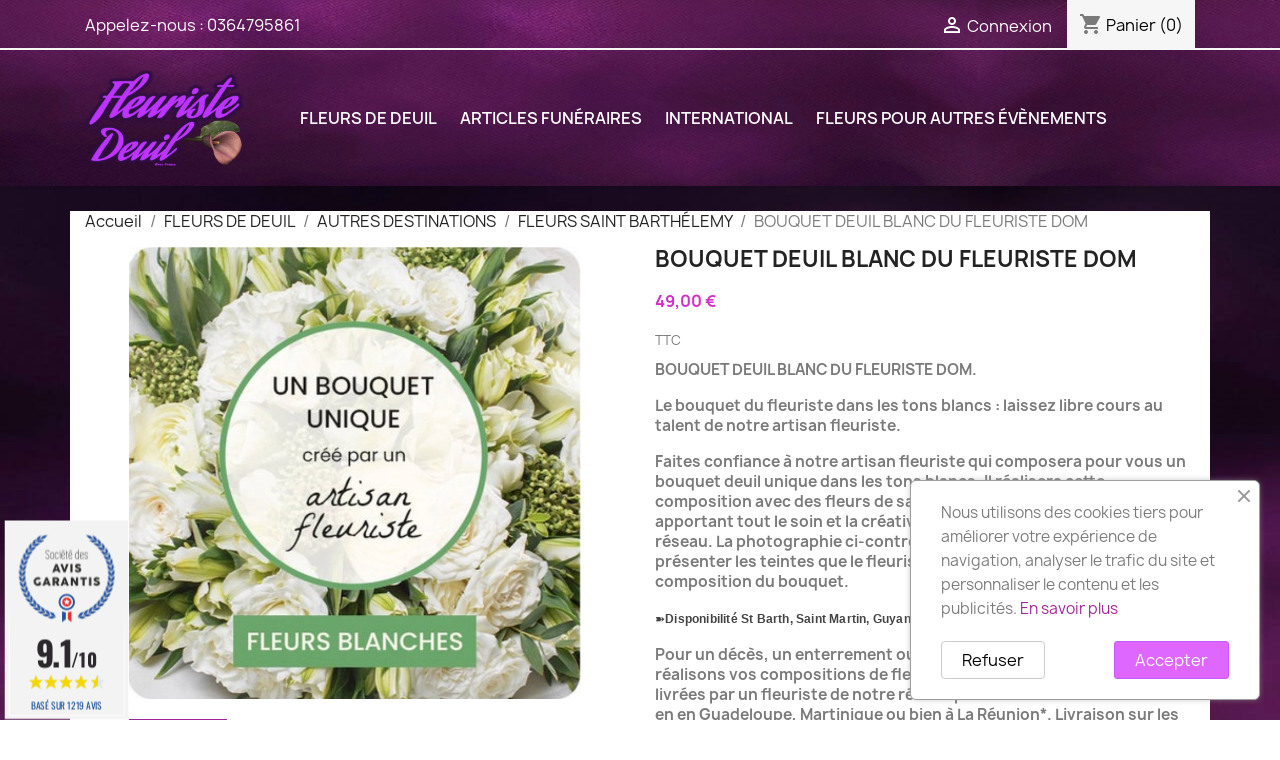

--- FILE ---
content_type: text/html; charset=utf-8
request_url: https://boutique.fleuriste-deuil.fr/fleurs-de-deuil-pour-saint-barthelemy/145-545-bouquet-deuil-blanc-du-fleuriste-dom.html
body_size: 20773
content:
<!doctype html>
<html lang="fr-FR">

  <head>
    
      
  <meta charset="utf-8">


  <meta http-equiv="x-ua-compatible" content="ie=edge">



  <title>BOUQUET DEUIL BLANC DU FLEURISTE DOM</title>
  
    
  
  <meta name="description" content="BOUQUET DEUIL BLANC DU FLEURISTE DOM.
Le bouquet du fleuriste dans les tons blancs : laissez libre cours au talent de notre artisan fleuriste.
Faites confiance à notre artisan fleuriste qui composera pour vous un bouquet deuil unique dans les tons blancs. Il réalisera cette composition avec des fleurs de saison, au gré de son arrivage, en y apportant tout le soin et la créativité des professionnels de notre réseau. La photographie ci-contre tient lieu d&#039;illustration pour vous présenter les teintes que le fleuriste doit respecter lors du composition du bouquet.
➽Disponibilité St Barth, Saint Martin, Guyane, St Pierre et Miquelon uniquement.
Pour un décès, un enterrement ou des obsèques, une crémation, nous réalisons vos compositions de fleurs deuil qui sont assemblées et livrées par un fleuriste de notre réseau proche du lieu de livraison en en Guadeloupe, Martinique ou bien à La Réunion*. Livraison sur les lieux de cérémonie, de culte, au cimetière...
✅Bouquet de fleurs deuil St Barth, Saint Martin, Guyane, St Pierre et Miquelon - ✅Bouquet de fleurs obsèques à St Barth, Saint Martin, Guyane, St Pierre et Miquelon - ✅Bouquet de fleurs pour un enterrement à St Barth, Saint Martin, Guyane, St Pierre et Miquelon. ✅Envoyer un bouquet de deuil à St Barth, Saint Martin, Guyane, St Pierre et Miquelon. ✅Faire livrer un bouquet de fleurs deuil à St Barth, Saint Martin, Guyane, St Pierre et Miquelon.

Pour autres destinations cliquez sur le lien pour découvrir l&#039;offre de fleurs de deuil pour, MÉTROPOLE, CORSE, MARTINIQUE, GUADELOUPE, LA RÉUNION, ST BARTHÉLEMY, SAINT MARTIN, GUYANE, ST PIERRE ET MIQUELON, ou bien pour l&#039;étranger.">
  <meta name="keywords" content="">
        <link rel="canonical" href="https://boutique.fleuriste-deuil.fr/fleurs-de-deuil-pour-saint-barthelemy/145-bouquet-deuil-blanc-du-fleuriste-dom.html">
    
      
  
  
    <script type="application/ld+json">
  {
    "@context": "https://schema.org",
    "@type": "Organization",
    "name" : "Fleuriste deuil",
    "url" : "https://boutique.fleuriste-deuil.fr/"
         ,"logo": {
        "@type": "ImageObject",
        "url":"https://boutique.fleuriste-deuil.fr/img/fleuriste-deuil-logo-1546081044.jpg"
      }
      }
</script>

<script type="application/ld+json">
  {
    "@context": "https://schema.org",
    "@type": "WebPage",
    "isPartOf": {
      "@type": "WebSite",
      "url":  "https://boutique.fleuriste-deuil.fr/",
      "name": "Fleuriste deuil"
    },
    "name": "BOUQUET DEUIL BLANC DU FLEURISTE DOM",
    "url":  "https://boutique.fleuriste-deuil.fr/fleurs-de-deuil-pour-saint-barthelemy/145-545-bouquet-deuil-blanc-du-fleuriste-dom.html"
  }
</script>


  <script type="application/ld+json">
    {
      "@context": "https://schema.org",
      "@type": "BreadcrumbList",
      "itemListElement": [
                  {
            "@type": "ListItem",
            "position": 1,
            "name": "Accueil",
            "item": "https://boutique.fleuriste-deuil.fr/"
          },                  {
            "@type": "ListItem",
            "position": 2,
            "name": "FLEURS DE DEUIL",
            "item": "https://boutique.fleuriste-deuil.fr/6-fleurs-de-deuil"
          },                  {
            "@type": "ListItem",
            "position": 3,
            "name": "AUTRES DESTINATIONS",
            "item": "https://boutique.fleuriste-deuil.fr/21-autres-destinations"
          },                  {
            "@type": "ListItem",
            "position": 4,
            "name": "FLEURS SAINT BARTHÉLEMY",
            "item": "https://boutique.fleuriste-deuil.fr/19-fleurs-de-deuil-pour-saint-barthelemy"
          },                  {
            "@type": "ListItem",
            "position": 5,
            "name": "BOUQUET DEUIL BLANC DU FLEURISTE DOM",
            "item": "https://boutique.fleuriste-deuil.fr/fleurs-de-deuil-pour-saint-barthelemy/145-545-bouquet-deuil-blanc-du-fleuriste-dom.html#/choisissez_la_taille-classique/couleur_dominante-blanc"
          }              ]
    }
  </script>
  
  
  
      <script type="application/ld+json">
  {
    "@context": "https://schema.org/",
    "@type": "Product",
    "name": "BOUQUET DEUIL BLANC DU FLEURISTE DOM",
    "description": "BOUQUET DEUIL BLANC DU FLEURISTE DOM. Le bouquet du fleuriste dans les tons blancs : laissez libre cours au talent de notre artisan fleuriste. Faites confiance à notre artisan fleuriste qui composera pour vous un bouquet deuil unique dans les tons blancs. Il réalisera cette composition avec des fleurs de saison, au gré de son arrivage, en y apportant tout le soin et la créativité des professionnels de notre réseau. La photographie ci-contre tient lieu d&#039;illustration pour vous présenter les teintes que le fleuriste doit respecter lors du composition du bouquet. ➽Disponibilité St Barth, Saint Martin, Guyane, St Pierre et Miquelon uniquement. Pour un décès, un enterrement ou des obsèques, une crémation, nous réalisons vos compositions de fleurs deuil qui sont assemblées et livrées par un fleuriste de notre réseau proche du lieu de livraison en en Guadeloupe, Martinique ou bien à La Réunion*. Livraison sur les lieux de cérémonie, de culte, au cimetière... ✅Bouquet de fleurs deuil St Barth, Saint Martin, Guyane, St Pierre et Miquelon - ✅Bouquet de fleurs obsèques à St Barth, Saint Martin, Guyane, St Pierre et Miquelon - ✅Bouquet de fleurs pour un enterrement à St Barth, Saint Martin, Guyane, St Pierre et Miquelon. ✅Envoyer un bouquet de deuil à St Barth, Saint Martin, Guyane, St Pierre et Miquelon. ✅Faire livrer un bouquet de fleurs deuil à St Barth, Saint Martin, Guyane, St Pierre et Miquelon.  Pour autres destinations cliquez sur le lien pour découvrir l&#039;offre de fleurs de deuil pour, MÉTROPOLE, CORSE, MARTINIQUE, GUADELOUPE, LA RÉUNION, ST BARTHÉLEMY, SAINT MARTIN, GUYANE, ST PIERRE ET MIQUELON, ou bien pour l&#039;étranger.",
    "category": "FLEURS SAINT BARTHÉLEMY",
    "image" :"https://boutique.fleuriste-deuil.fr/601-home_default/bouquet-deuil-blanc-du-fleuriste-dom.jpg",    "sku": "32156 Bouquet fleuriste blanc EX",
    "mpn": "32156 Bouquet fleuriste blanc EX"
        ,
    "brand": {
      "@type": "Brand",
      "name": "FLEURISTE DEUIL"
    }
            ,
    "weight": {
        "@context": "https://schema.org",
        "@type": "QuantitativeValue",
        "value": "0.500000",
        "unitCode": "kg"
    }
        ,
    "offers": {
      "@type": "Offer",
      "priceCurrency": "EUR",
      "name": "BOUQUET DEUIL BLANC DU FLEURISTE DOM",
      "price": "49",
      "url": "https://boutique.fleuriste-deuil.fr/fleurs-de-deuil-pour-saint-barthelemy/145-545-bouquet-deuil-blanc-du-fleuriste-dom.html#/1-choisissez_la_taille-classique/8-couleur_dominante-blanc",
      "priceValidUntil": "2026-02-05",
              "image": ["https://boutique.fleuriste-deuil.fr/601-large_default/bouquet-deuil-blanc-du-fleuriste-dom.jpg"],
            "sku": "32156 Bouquet fleuriste blanc EX",
      "mpn": "32156 Bouquet fleuriste blanc EX",
                        "availability": "https://schema.org/InStock",
      "seller": {
        "@type": "Organization",
        "name": "Fleuriste deuil"
      }
    }
      }
</script>

  
  
    
  

  
    <meta property="og:title" content="BOUQUET DEUIL BLANC DU FLEURISTE DOM" />
    <meta property="og:description" content="BOUQUET DEUIL BLANC DU FLEURISTE DOM.
Le bouquet du fleuriste dans les tons blancs : laissez libre cours au talent de notre artisan fleuriste.
Faites confiance à notre artisan fleuriste qui composera pour vous un bouquet deuil unique dans les tons blancs. Il réalisera cette composition avec des fleurs de saison, au gré de son arrivage, en y apportant tout le soin et la créativité des professionnels de notre réseau. La photographie ci-contre tient lieu d&#039;illustration pour vous présenter les teintes que le fleuriste doit respecter lors du composition du bouquet.
➽Disponibilité St Barth, Saint Martin, Guyane, St Pierre et Miquelon uniquement.
Pour un décès, un enterrement ou des obsèques, une crémation, nous réalisons vos compositions de fleurs deuil qui sont assemblées et livrées par un fleuriste de notre réseau proche du lieu de livraison en en Guadeloupe, Martinique ou bien à La Réunion*. Livraison sur les lieux de cérémonie, de culte, au cimetière...
✅Bouquet de fleurs deuil St Barth, Saint Martin, Guyane, St Pierre et Miquelon - ✅Bouquet de fleurs obsèques à St Barth, Saint Martin, Guyane, St Pierre et Miquelon - ✅Bouquet de fleurs pour un enterrement à St Barth, Saint Martin, Guyane, St Pierre et Miquelon. ✅Envoyer un bouquet de deuil à St Barth, Saint Martin, Guyane, St Pierre et Miquelon. ✅Faire livrer un bouquet de fleurs deuil à St Barth, Saint Martin, Guyane, St Pierre et Miquelon.

Pour autres destinations cliquez sur le lien pour découvrir l&#039;offre de fleurs de deuil pour, MÉTROPOLE, CORSE, MARTINIQUE, GUADELOUPE, LA RÉUNION, ST BARTHÉLEMY, SAINT MARTIN, GUYANE, ST PIERRE ET MIQUELON, ou bien pour l&#039;étranger." />
    <meta property="og:url" content="https://boutique.fleuriste-deuil.fr/fleurs-de-deuil-pour-saint-barthelemy/145-545-bouquet-deuil-blanc-du-fleuriste-dom.html" />
    <meta property="og:site_name" content="Fleuriste deuil" />
        



  <meta name="viewport" content="width=device-width, initial-scale=1">



  <link rel="icon" type="image/vnd.microsoft.icon" href="https://boutique.fleuriste-deuil.fr/img/favicon.ico?1546081044">
  <link rel="shortcut icon" type="image/x-icon" href="https://boutique.fleuriste-deuil.fr/img/favicon.ico?1546081044">



    <link rel="stylesheet" href="https://boutique.fleuriste-deuil.fr/themes/child_classic/assets/cache/theme-4c097c114.css" type="text/css" media="all">




  

  <script type="text/javascript">
        var prestashop = {"cart":{"products":[],"totals":{"total":{"type":"total","label":"Total","amount":0,"value":"0,00\u00a0\u20ac"},"total_including_tax":{"type":"total","label":"Total TTC\u00a0:","amount":0,"value":"0,00\u00a0\u20ac"},"total_excluding_tax":{"type":"total","label":"Total HT\u00a0:","amount":0,"value":"0,00\u00a0\u20ac"}},"subtotals":{"products":{"type":"products","label":"Sous-total","amount":0,"value":"0,00\u00a0\u20ac"},"discounts":null,"shipping":{"type":"shipping","label":"Livraison","amount":0,"value":""},"tax":null},"products_count":0,"summary_string":"0 articles","vouchers":{"allowed":0,"added":[]},"discounts":[],"minimalPurchase":8,"minimalPurchaseRequired":"Un montant total de 8,00\u00a0\u20ac HT minimum est requis pour valider votre commande. Le montant actuel de votre commande est de 0,00\u00a0\u20ac HT."},"currency":{"id":1,"name":"Euro","iso_code":"EUR","iso_code_num":"978","sign":"\u20ac"},"customer":{"lastname":null,"firstname":null,"email":null,"birthday":null,"newsletter":null,"newsletter_date_add":null,"optin":null,"website":null,"company":null,"siret":null,"ape":null,"is_logged":false,"gender":{"type":null,"name":null},"addresses":[]},"country":{"id_zone":9,"id_currency":0,"call_prefix":33,"iso_code":"FR","active":"1","contains_states":"0","need_identification_number":"0","need_zip_code":"1","zip_code_format":"NNNNN","display_tax_label":"1","name":"France","id":8},"language":{"name":"Fran\u00e7ais (French)","iso_code":"fr","locale":"fr-FR","language_code":"fr","active":"1","is_rtl":"0","date_format_lite":"d\/m\/Y","date_format_full":"d\/m\/Y H:i:s","id":1},"page":{"title":"","canonical":"https:\/\/boutique.fleuriste-deuil.fr\/fleurs-de-deuil-pour-saint-barthelemy\/145-bouquet-deuil-blanc-du-fleuriste-dom.html","meta":{"title":"BOUQUET DEUIL BLANC DU FLEURISTE DOM","description":"BOUQUET DEUIL BLANC DU FLEURISTE DOM.\nLe bouquet du fleuriste dans les tons blancs : laissez libre cours au talent de notre artisan fleuriste.\nFaites confiance \u00e0 notre artisan fleuriste qui composera pour vous un bouquet deuil unique dans les tons blancs. Il r\u00e9alisera cette composition avec des fleurs de saison, au gr\u00e9 de son arrivage, en y apportant tout le soin et la cr\u00e9ativit\u00e9 des professionnels de notre r\u00e9seau. La photographie ci-contre tient lieu d'illustration pour vous pr\u00e9senter les teintes que le fleuriste doit respecter lors du composition du bouquet.\n\u27bdDisponibilit\u00e9\u00a0St Barth, Saint Martin, Guyane, St Pierre et Miquelon\u00a0uniquement.\nPour un d\u00e9c\u00e8s, un enterrement ou des obs\u00e8ques, une cr\u00e9mation, nous r\u00e9alisons\u00a0vos compositions de fleurs deuil qui sont assembl\u00e9es et livr\u00e9es par un fleuriste\u00a0de notre r\u00e9seau\u00a0proche du lieu de livraison en\u00a0en\u00a0Guadeloupe, Martinique ou bien \u00e0 La\u00a0R\u00e9union*. Livraison sur les lieux de c\u00e9r\u00e9monie, de culte, au cimeti\u00e8re...\n\u2705Bouquet de fleurs deuil\u00a0St Barth, Saint Martin, Guyane, St Pierre et Miquelon - \u2705Bouquet de fleurs obs\u00e8ques\u00a0\u00e0 St Barth, Saint Martin, Guyane, St Pierre et Miquelon\u00a0- \u2705Bouquet de fleurs pour un enterrement \u00e0 St Barth, Saint Martin, Guyane, St Pierre et Miquelon. \u2705Envoyer un bouquet de deuil \u00e0 St Barth, Saint Martin, Guyane, St Pierre et Miquelon. \u2705Faire livrer un bouquet de fleurs deuil \u00e0 St Barth, Saint Martin, Guyane, St Pierre et Miquelon.\n\nPour autres destinations cliquez sur le lien pour d\u00e9couvrir l'offre de fleurs de deuil pour,\u00a0M\u00c9TROPOLE, CORSE,\u00a0MARTINIQUE,\u00a0GUADELOUPE,\u00a0LA R\u00c9UNION,\u00a0ST BARTH\u00c9LEMY,\u00a0SAINT MARTIN,\u00a0GUYANE,\u00a0ST PIERRE ET MIQUELON, ou bien pour l'\u00e9tranger.","keywords":"","robots":"index"},"page_name":"product","body_classes":{"lang-fr":true,"lang-rtl":false,"country-FR":true,"currency-EUR":true,"layout-full-width":true,"page-product":true,"tax-display-enabled":true,"page-customer-account":false,"product-id-145":true,"product-BOUQUET DEUIL BLANC DU FLEURISTE DOM":true,"product-id-category-19":true,"product-id-manufacturer-2":true,"product-id-supplier-0":true,"product-available-for-order":true},"admin_notifications":[],"password-policy":{"feedbacks":{"0":"Tr\u00e8s faible","1":"Faible","2":"Moyenne","3":"Fort","4":"Tr\u00e8s fort","Straight rows of keys are easy to guess":"Les suites de touches sur le clavier sont faciles \u00e0 deviner","Short keyboard patterns are easy to guess":"Les mod\u00e8les courts sur le clavier sont faciles \u00e0 deviner.","Use a longer keyboard pattern with more turns":"Utilisez une combinaison de touches plus longue et plus complexe.","Repeats like \"aaa\" are easy to guess":"Les r\u00e9p\u00e9titions (ex. : \"aaa\") sont faciles \u00e0 deviner.","Repeats like \"abcabcabc\" are only slightly harder to guess than \"abc\"":"Les r\u00e9p\u00e9titions (ex. : \"abcabcabc\") sont seulement un peu plus difficiles \u00e0 deviner que \"abc\".","Sequences like abc or 6543 are easy to guess":"Les s\u00e9quences (ex. : abc ou 6543) sont faciles \u00e0 deviner.","Recent years are easy to guess":"Les ann\u00e9es r\u00e9centes sont faciles \u00e0 deviner.","Dates are often easy to guess":"Les dates sont souvent faciles \u00e0 deviner.","This is a top-10 common password":"Ce mot de passe figure parmi les 10 mots de passe les plus courants.","This is a top-100 common password":"Ce mot de passe figure parmi les 100 mots de passe les plus courants.","This is a very common password":"Ceci est un mot de passe tr\u00e8s courant.","This is similar to a commonly used password":"Ce mot de passe est similaire \u00e0 un mot de passe couramment utilis\u00e9.","A word by itself is easy to guess":"Un mot seul est facile \u00e0 deviner.","Names and surnames by themselves are easy to guess":"Les noms et les surnoms seuls sont faciles \u00e0 deviner.","Common names and surnames are easy to guess":"Les noms et les pr\u00e9noms courants sont faciles \u00e0 deviner.","Use a few words, avoid common phrases":"Utilisez quelques mots, \u00e9vitez les phrases courantes.","No need for symbols, digits, or uppercase letters":"Pas besoin de symboles, de chiffres ou de majuscules.","Avoid repeated words and characters":"\u00c9viter de r\u00e9p\u00e9ter les mots et les caract\u00e8res.","Avoid sequences":"\u00c9viter les s\u00e9quences.","Avoid recent years":"\u00c9vitez les ann\u00e9es r\u00e9centes.","Avoid years that are associated with you":"\u00c9vitez les ann\u00e9es qui vous sont associ\u00e9es.","Avoid dates and years that are associated with you":"\u00c9vitez les dates et les ann\u00e9es qui vous sont associ\u00e9es.","Capitalization doesn't help very much":"Les majuscules ne sont pas tr\u00e8s utiles.","All-uppercase is almost as easy to guess as all-lowercase":"Un mot de passe tout en majuscules est presque aussi facile \u00e0 deviner qu'un mot de passe tout en minuscules.","Reversed words aren't much harder to guess":"Les mots invers\u00e9s ne sont pas beaucoup plus difficiles \u00e0 deviner.","Predictable substitutions like '@' instead of 'a' don't help very much":"Les substitutions pr\u00e9visibles comme '\"@\" au lieu de \"a\" n'aident pas beaucoup.","Add another word or two. Uncommon words are better.":"Ajoutez un autre mot ou deux. Pr\u00e9f\u00e9rez les mots peu courants."}}},"shop":{"name":"Fleuriste deuil","logo":"https:\/\/boutique.fleuriste-deuil.fr\/img\/fleuriste-deuil-logo-1546081044.jpg","stores_icon":"https:\/\/boutique.fleuriste-deuil.fr\/img\/logo_stores.png","favicon":"https:\/\/boutique.fleuriste-deuil.fr\/img\/favicon.ico"},"core_js_public_path":"\/themes\/","urls":{"base_url":"https:\/\/boutique.fleuriste-deuil.fr\/","current_url":"https:\/\/boutique.fleuriste-deuil.fr\/fleurs-de-deuil-pour-saint-barthelemy\/145-545-bouquet-deuil-blanc-du-fleuriste-dom.html","shop_domain_url":"https:\/\/boutique.fleuriste-deuil.fr","img_ps_url":"https:\/\/boutique.fleuriste-deuil.fr\/img\/","img_cat_url":"https:\/\/boutique.fleuriste-deuil.fr\/img\/c\/","img_lang_url":"https:\/\/boutique.fleuriste-deuil.fr\/img\/l\/","img_prod_url":"https:\/\/boutique.fleuriste-deuil.fr\/img\/p\/","img_manu_url":"https:\/\/boutique.fleuriste-deuil.fr\/img\/m\/","img_sup_url":"https:\/\/boutique.fleuriste-deuil.fr\/img\/su\/","img_ship_url":"https:\/\/boutique.fleuriste-deuil.fr\/img\/s\/","img_store_url":"https:\/\/boutique.fleuriste-deuil.fr\/img\/st\/","img_col_url":"https:\/\/boutique.fleuriste-deuil.fr\/img\/co\/","img_url":"https:\/\/boutique.fleuriste-deuil.fr\/themes\/child_classic\/assets\/img\/","css_url":"https:\/\/boutique.fleuriste-deuil.fr\/themes\/child_classic\/assets\/css\/","js_url":"https:\/\/boutique.fleuriste-deuil.fr\/themes\/child_classic\/assets\/js\/","pic_url":"https:\/\/boutique.fleuriste-deuil.fr\/upload\/","theme_assets":"https:\/\/boutique.fleuriste-deuil.fr\/themes\/child_classic\/assets\/","theme_dir":"https:\/\/boutique.fleuriste-deuil.fr\/data\/vhosts\/fleuriste-deuil.fr\/boutique.fleuriste-deuil.fr\/themes\/child_classic\/","pages":{"address":"https:\/\/boutique.fleuriste-deuil.fr\/adresse","addresses":"https:\/\/boutique.fleuriste-deuil.fr\/adresses","authentication":"https:\/\/boutique.fleuriste-deuil.fr\/connexion","manufacturer":"https:\/\/boutique.fleuriste-deuil.fr\/Fabricants","cart":"https:\/\/boutique.fleuriste-deuil.fr\/panier","category":"https:\/\/boutique.fleuriste-deuil.fr\/index.php?controller=category","cms":"https:\/\/boutique.fleuriste-deuil.fr\/index.php?controller=cms","contact":"https:\/\/boutique.fleuriste-deuil.fr\/nous-contacter","discount":"https:\/\/boutique.fleuriste-deuil.fr\/reduction","guest_tracking":"https:\/\/boutique.fleuriste-deuil.fr\/suivi-commande-invite","history":"https:\/\/boutique.fleuriste-deuil.fr\/historique-commandes","identity":"https:\/\/boutique.fleuriste-deuil.fr\/identite","index":"https:\/\/boutique.fleuriste-deuil.fr\/","my_account":"https:\/\/boutique.fleuriste-deuil.fr\/mon-compte","order_confirmation":"https:\/\/boutique.fleuriste-deuil.fr\/confirmation-commande","order_detail":"https:\/\/boutique.fleuriste-deuil.fr\/index.php?controller=order-detail","order_follow":"https:\/\/boutique.fleuriste-deuil.fr\/suivi-commande","order":"https:\/\/boutique.fleuriste-deuil.fr\/commande","order_return":"https:\/\/boutique.fleuriste-deuil.fr\/index.php?controller=order-return","order_slip":"https:\/\/boutique.fleuriste-deuil.fr\/avoirs","pagenotfound":"https:\/\/boutique.fleuriste-deuil.fr\/page-introuvable","password":"https:\/\/boutique.fleuriste-deuil.fr\/recuperation-mot-de-passe","pdf_invoice":"https:\/\/boutique.fleuriste-deuil.fr\/index.php?controller=pdf-invoice","pdf_order_return":"https:\/\/boutique.fleuriste-deuil.fr\/index.php?controller=pdf-order-return","pdf_order_slip":"https:\/\/boutique.fleuriste-deuil.fr\/index.php?controller=pdf-order-slip","prices_drop":"https:\/\/boutique.fleuriste-deuil.fr\/promotions","product":"https:\/\/boutique.fleuriste-deuil.fr\/index.php?controller=product","registration":"https:\/\/boutique.fleuriste-deuil.fr\/index.php?controller=registration","search":"https:\/\/boutique.fleuriste-deuil.fr\/recherche","sitemap":"https:\/\/boutique.fleuriste-deuil.fr\/sitemap","stores":"https:\/\/boutique.fleuriste-deuil.fr\/magasins","supplier":"https:\/\/boutique.fleuriste-deuil.fr\/fournisseur","new_products":"https:\/\/boutique.fleuriste-deuil.fr\/nouveaux-produits","brands":"https:\/\/boutique.fleuriste-deuil.fr\/Fabricants","register":"https:\/\/boutique.fleuriste-deuil.fr\/index.php?controller=registration","order_login":"https:\/\/boutique.fleuriste-deuil.fr\/commande?login=1"},"alternative_langs":[],"actions":{"logout":"https:\/\/boutique.fleuriste-deuil.fr\/?mylogout="},"no_picture_image":{"bySize":{"small_default":{"url":"https:\/\/boutique.fleuriste-deuil.fr\/img\/p\/fr-default-small_default.jpg","width":98,"height":98},"cart_default":{"url":"https:\/\/boutique.fleuriste-deuil.fr\/img\/p\/fr-default-cart_default.jpg","width":125,"height":125},"home_default":{"url":"https:\/\/boutique.fleuriste-deuil.fr\/img\/p\/fr-default-home_default.jpg","width":250,"height":250},"medium_default":{"url":"https:\/\/boutique.fleuriste-deuil.fr\/img\/p\/fr-default-medium_default.jpg","width":452,"height":452},"large_default":{"url":"https:\/\/boutique.fleuriste-deuil.fr\/img\/p\/fr-default-large_default.jpg","width":800,"height":800}},"small":{"url":"https:\/\/boutique.fleuriste-deuil.fr\/img\/p\/fr-default-small_default.jpg","width":98,"height":98},"medium":{"url":"https:\/\/boutique.fleuriste-deuil.fr\/img\/p\/fr-default-home_default.jpg","width":250,"height":250},"large":{"url":"https:\/\/boutique.fleuriste-deuil.fr\/img\/p\/fr-default-large_default.jpg","width":800,"height":800},"legend":""}},"configuration":{"display_taxes_label":true,"display_prices_tax_incl":true,"is_catalog":false,"show_prices":true,"opt_in":{"partner":true},"quantity_discount":{"type":"discount","label":"Remise sur prix unitaire"},"voucher_enabled":0,"return_enabled":0},"field_required":[],"breadcrumb":{"links":[{"title":"Accueil","url":"https:\/\/boutique.fleuriste-deuil.fr\/"},{"title":"FLEURS DE DEUIL","url":"https:\/\/boutique.fleuriste-deuil.fr\/6-fleurs-de-deuil"},{"title":"AUTRES DESTINATIONS","url":"https:\/\/boutique.fleuriste-deuil.fr\/21-autres-destinations"},{"title":"FLEURS SAINT BARTH\u00c9LEMY","url":"https:\/\/boutique.fleuriste-deuil.fr\/19-fleurs-de-deuil-pour-saint-barthelemy"},{"title":"BOUQUET DEUIL BLANC DU FLEURISTE DOM","url":"https:\/\/boutique.fleuriste-deuil.fr\/fleurs-de-deuil-pour-saint-barthelemy\/145-545-bouquet-deuil-blanc-du-fleuriste-dom.html#\/choisissez_la_taille-classique\/couleur_dominante-blanc"}],"count":5},"link":{"protocol_link":"https:\/\/","protocol_content":"https:\/\/"},"time":1768969201,"static_token":"4ab272206cc74b33eed5d761e0475a26","token":"10a57c77b65e3975e51f91c06aa27e2b","debug":false};
        var psr_icon_color = "#f075e0";
      </script>



  <link href="//fonts.googleapis.com/css?family=Open+Sans:600,400,400i|Oswald:700" rel="stylesheet" type="text/css" media="all">
 
<script type="text/javascript">
    var agSiteId="2421";
</script>
<script src="https://www.societe-des-avis-garantis.fr/wp-content/plugins/ag-core/widgets/JsWidget.js" type="text/javascript"></script>

<style>
    </style><script async src="https://www.googletagmanager.com/gtag/js?id=G-196C9NQBRJ"></script>
<script>
  window.dataLayer = window.dataLayer || [];
  function gtag(){dataLayer.push(arguments);}
  gtag('js', new Date());
  gtag(
    'config',
    'G-196C9NQBRJ',
    {
      'debug_mode':false
      , 'anonymize_ip': true                }
  );
</script>




    
  <meta property="og:type" content="product">
      <meta property="og:image" content="https://boutique.fleuriste-deuil.fr/601-large_default/bouquet-deuil-blanc-du-fleuriste-dom.jpg">
  
      <meta property="product:pretax_price:amount" content="49">
    <meta property="product:pretax_price:currency" content="EUR">
    <meta property="product:price:amount" content="49">
    <meta property="product:price:currency" content="EUR">
      <meta property="product:weight:value" content="0.500000">
  <meta property="product:weight:units" content="kg">
  
  </head>

  <body id="product" class="lang-fr country-fr currency-eur layout-full-width page-product tax-display-enabled product-id-145 product-bouquet-deuil-blanc-du-fleuriste-dom product-id-category-19 product-id-manufacturer-2 product-id-supplier-0 product-available-for-order">

    
      
    

    <main>
      
              

      <header id="header">
        
          
  <div class="header-banner">
    
  </div>



  <nav class="header-nav">
    <div class="container">
      <div class="row">
        <div class="hidden-sm-down">
          <div class="col-md-5 col-xs-12">
            <div id="_desktop_contact_link">
  <div id="contact-link">
                Appelez-nous : <a href='tel:0364795861'>0364795861</a>
      </div>
</div>

          </div>
          <div class="col-md-7 right-nav">
              <div id="_desktop_user_info">
  <div class="user-info">
          <a
        href="https://boutique.fleuriste-deuil.fr/connexion?back=https%3A%2F%2Fboutique.fleuriste-deuil.fr%2Ffleurs-de-deuil-pour-saint-barthelemy%2F145-545-bouquet-deuil-blanc-du-fleuriste-dom.html"
        title="Identifiez-vous"
        rel="nofollow"
      >
        <i class="material-icons">&#xE7FF;</i>
        <span class="hidden-sm-down">Connexion</span>
      </a>
      </div>
</div>
<div id="_desktop_cart">
  <div class="blockcart cart-preview inactive" data-refresh-url="//boutique.fleuriste-deuil.fr/module/ps_shoppingcart/ajax">
    <div class="header">
              <i class="material-icons shopping-cart" aria-hidden="true">shopping_cart</i>
        <span class="hidden-sm-down">Panier</span>
        <span class="cart-products-count">(0)</span>
          </div>
  </div>
</div>

          </div>
        </div>
        <div class="hidden-md-up text-sm-center mobile">
          <div class="float-xs-left" id="menu-icon">
            <i class="material-icons d-inline">&#xE5D2;</i>
          </div>
          <div class="float-xs-right" id="_mobile_cart"></div>
          <div class="float-xs-right" id="_mobile_user_info"></div>
          <div class="top-logo" id="_mobile_logo"></div>
          <div class="clearfix"></div>
        </div>
      </div>
    </div>
  </nav>



  <div class="header-top">
    <div class="container">
       <div class="row">
        <div class="col-md-2 hidden-sm-down" id="_desktop_logo">
                                    
  <a href="https://boutique.fleuriste-deuil.fr/">
    <img
      class="logo img-fluid"
      src="https://boutique.fleuriste-deuil.fr/img/fleuriste-deuil-logo-1546081044.jpg"
      alt="Fleuriste deuil"
      width="500"
      height="300">
  </a>

                              </div>
        <div class="header-top-right col-md-10 col-sm-12 position-static">
          

<div class="menu js-top-menu position-static hidden-sm-down" id="_desktop_top_menu">
    
          <ul class="top-menu" id="top-menu" data-depth="0">
                    <li class="category" id="category-6">
                          <a
                class="dropdown-item"
                href="https://boutique.fleuriste-deuil.fr/6-fleurs-de-deuil" data-depth="0"
                              >
                                                                      <span class="float-xs-right hidden-md-up">
                    <span data-target="#top_sub_menu_62816" data-toggle="collapse" class="navbar-toggler collapse-icons">
                      <i class="material-icons add">&#xE313;</i>
                      <i class="material-icons remove">&#xE316;</i>
                    </span>
                  </span>
                                FLEURS DE DEUIL
              </a>
                            <div  class="popover sub-menu js-sub-menu collapse" id="top_sub_menu_62816">
                
          <ul class="top-menu"  data-depth="1">
                    <li class="category" id="category-13">
                          <a
                class="dropdown-item dropdown-submenu"
                href="https://boutique.fleuriste-deuil.fr/13-le-catalogue-de-fleurs-deuil" data-depth="1"
                              >
                                                                      <span class="float-xs-right hidden-md-up">
                    <span data-target="#top_sub_menu_82941" data-toggle="collapse" class="navbar-toggler collapse-icons">
                      <i class="material-icons add">&#xE313;</i>
                      <i class="material-icons remove">&#xE316;</i>
                    </span>
                  </span>
                                LE CATALOGUE DE FLEURS DEUIL
              </a>
                            <div  class="collapse" id="top_sub_menu_82941">
                
          <ul class="top-menu"  data-depth="2">
                    <li class="category" id="category-3">
                          <a
                class="dropdown-item"
                href="https://boutique.fleuriste-deuil.fr/3-les-bouquets-de-deuil" data-depth="2"
                              >
                                LES BOUQUETS DE DEUIL
              </a>
                          </li>
                    <li class="category" id="category-7">
                          <a
                class="dropdown-item"
                href="https://boutique.fleuriste-deuil.fr/7-les-gerbes-de-deuil" data-depth="2"
                              >
                                LES GERBES DE DEUIL
              </a>
                          </li>
                    <li class="category" id="category-8">
                          <a
                class="dropdown-item"
                href="https://boutique.fleuriste-deuil.fr/8-les-raquettes-de-deuil" data-depth="2"
                              >
                                LES RAQUETTES DE DEUIL
              </a>
                          </li>
                    <li class="category" id="category-4">
                          <a
                class="dropdown-item"
                href="https://boutique.fleuriste-deuil.fr/4-les-coussins-de-deuil" data-depth="2"
                              >
                                LES COUSSINS DE DEUIL
              </a>
                          </li>
                    <li class="category" id="category-5">
                          <a
                class="dropdown-item"
                href="https://boutique.fleuriste-deuil.fr/5-les-couronnes-de-deuil" data-depth="2"
                              >
                                LES COURONNES DE DEUIL
              </a>
                          </li>
                    <li class="category" id="category-11">
                          <a
                class="dropdown-item"
                href="https://boutique.fleuriste-deuil.fr/11-coeurs-et-croix-de-fleurs-deuil" data-depth="2"
                              >
                                COEURS ET CROIX DE FLEURS DEUIL
              </a>
                          </li>
                    <li class="category" id="category-12">
                          <a
                class="dropdown-item"
                href="https://boutique.fleuriste-deuil.fr/12-les-dessus-de-cercueil" data-depth="2"
                              >
                                LES DESSUS DE CERCUEIL
              </a>
                          </li>
                    <li class="category" id="category-10">
                          <a
                class="dropdown-item"
                href="https://boutique.fleuriste-deuil.fr/10-les-coupes-de-plantes" data-depth="2"
                              >
                                LES COUPES DE PLANTES
              </a>
                          </li>
                    <li class="category" id="category-31">
                          <a
                class="dropdown-item"
                href="https://boutique.fleuriste-deuil.fr/31-fleurs-de-deuil-pour-une-cremation" data-depth="2"
                              >
                                FLEURS POUR CRÉMATION
              </a>
                          </li>
              </ul>
    
              </div>
                          </li>
                    <li class="category" id="category-58">
                          <a
                class="dropdown-item dropdown-submenu"
                href="https://boutique.fleuriste-deuil.fr/58-fleurs-deuil-par-couleurs" data-depth="1"
                              >
                                                                      <span class="float-xs-right hidden-md-up">
                    <span data-target="#top_sub_menu_71388" data-toggle="collapse" class="navbar-toggler collapse-icons">
                      <i class="material-icons add">&#xE313;</i>
                      <i class="material-icons remove">&#xE316;</i>
                    </span>
                  </span>
                                FLEURS DEUIL PAR COULEURS
              </a>
                            <div  class="collapse" id="top_sub_menu_71388">
                
          <ul class="top-menu"  data-depth="2">
                    <li class="category" id="category-59">
                          <a
                class="dropdown-item"
                href="https://boutique.fleuriste-deuil.fr/59-fleurs-deuil-blanches" data-depth="2"
                              >
                                FLEURS DEUIL BLANCHES
              </a>
                          </li>
                    <li class="category" id="category-60">
                          <a
                class="dropdown-item"
                href="https://boutique.fleuriste-deuil.fr/60-fleurs-deuil-tons-pastels" data-depth="2"
                              >
                                FLEURS DEUIL TONS PASTELS
              </a>
                          </li>
                    <li class="category" id="category-61">
                          <a
                class="dropdown-item"
                href="https://boutique.fleuriste-deuil.fr/61-fleurs-deuil-tons-vifs" data-depth="2"
                              >
                                FLEURS DEUIL TONS VIFS
              </a>
                          </li>
              </ul>
    
              </div>
                          </li>
                    <li class="category" id="category-21">
                          <a
                class="dropdown-item dropdown-submenu"
                href="https://boutique.fleuriste-deuil.fr/21-autres-destinations" data-depth="1"
                              >
                                                                      <span class="float-xs-right hidden-md-up">
                    <span data-target="#top_sub_menu_87289" data-toggle="collapse" class="navbar-toggler collapse-icons">
                      <i class="material-icons add">&#xE313;</i>
                      <i class="material-icons remove">&#xE316;</i>
                    </span>
                  </span>
                                AUTRES DESTINATIONS
              </a>
                            <div  class="collapse" id="top_sub_menu_87289">
                
          <ul class="top-menu"  data-depth="2">
                    <li class="category" id="category-14">
                          <a
                class="dropdown-item"
                href="https://boutique.fleuriste-deuil.fr/14-fleurs-de-deuil-pour-la-guadeloupe" data-depth="2"
                              >
                                FLEURS POUR LA GUADELOUPE
              </a>
                          </li>
                    <li class="category" id="category-16">
                          <a
                class="dropdown-item"
                href="https://boutique.fleuriste-deuil.fr/16-fleurs-de-deuil-pour-la-reunion" data-depth="2"
                              >
                                FLEURS POUR LA RÉUNION
              </a>
                          </li>
                    <li class="category" id="category-15">
                          <a
                class="dropdown-item"
                href="https://boutique.fleuriste-deuil.fr/15-fleurs-de-deuil-pour-la-martinique" data-depth="2"
                              >
                                FLEURS POUR LA MARTINIQUE
              </a>
                          </li>
                    <li class="category" id="category-19">
                          <a
                class="dropdown-item"
                href="https://boutique.fleuriste-deuil.fr/19-fleurs-de-deuil-pour-saint-barthelemy" data-depth="2"
                              >
                                FLEURS SAINT BARTHÉLEMY
              </a>
                          </li>
                    <li class="category" id="category-20">
                          <a
                class="dropdown-item"
                href="https://boutique.fleuriste-deuil.fr/20-fleurs-de-deuil-pour-saint-martin" data-depth="2"
                              >
                                FLEURS POUR SAINT MARTIN
              </a>
                          </li>
                    <li class="category" id="category-17">
                          <a
                class="dropdown-item"
                href="https://boutique.fleuriste-deuil.fr/17-fleurs-de-deuil-pour-la-guyane" data-depth="2"
                              >
                                FLEURS POUR LA GUYANE
              </a>
                          </li>
                    <li class="category" id="category-18">
                          <a
                class="dropdown-item"
                href="https://boutique.fleuriste-deuil.fr/18-fleurs-de-deuil-pour-st-pierre-et-miquelon" data-depth="2"
                              >
                                FLEURS ST PIERRE ET MIQUELON
              </a>
                          </li>
                    <li class="category" id="category-22">
                          <a
                class="dropdown-item"
                href="https://boutique.fleuriste-deuil.fr/22-livraison-fleurs-obseques-a-l-etranger" data-depth="2"
                              >
                                LIVRAISON A L&#039;ETRANGER
              </a>
                          </li>
              </ul>
    
              </div>
                          </li>
              </ul>
    
              </div>
                          </li>
                    <li class="category" id="category-9">
                          <a
                class="dropdown-item"
                href="https://boutique.fleuriste-deuil.fr/9-articles-funeraires" data-depth="0"
                              >
                                                                      <span class="float-xs-right hidden-md-up">
                    <span data-target="#top_sub_menu_16073" data-toggle="collapse" class="navbar-toggler collapse-icons">
                      <i class="material-icons add">&#xE313;</i>
                      <i class="material-icons remove">&#xE316;</i>
                    </span>
                  </span>
                                ARTICLES FUNÉRAIRES
              </a>
                            <div  class="popover sub-menu js-sub-menu collapse" id="top_sub_menu_16073">
                
          <ul class="top-menu"  data-depth="1">
                    <li class="category" id="category-25">
                          <a
                class="dropdown-item dropdown-submenu"
                href="https://boutique.fleuriste-deuil.fr/25-plaque-funeraire-granit" data-depth="1"
                              >
                                PLAQUE FUNÉRAIRE GRANIT
              </a>
                          </li>
                    <li class="category" id="category-26">
                          <a
                class="dropdown-item dropdown-submenu"
                href="https://boutique.fleuriste-deuil.fr/26-plaques-funeraires-modernes" data-depth="1"
                              >
                                PLAQUES FUNÉRAIRES MODERNES
              </a>
                          </li>
                    <li class="category" id="category-27">
                          <a
                class="dropdown-item dropdown-submenu"
                href="https://boutique.fleuriste-deuil.fr/27-urnes-funeraires" data-depth="1"
                              >
                                URNES FUNÉRAIRES
              </a>
                          </li>
                    <li class="category" id="category-28">
                          <a
                class="dropdown-item dropdown-submenu"
                href="https://boutique.fleuriste-deuil.fr/28-vases-funeraires-granit" data-depth="1"
                              >
                                VASES FUNÉRAIRES GRANIT
              </a>
                          </li>
                    <li class="category" id="category-29">
                          <a
                class="dropdown-item dropdown-submenu"
                href="https://boutique.fleuriste-deuil.fr/29-medaillons-photo" data-depth="1"
                              >
                                MÉDAILLONS PHOTO
              </a>
                          </li>
              </ul>
    
              </div>
                          </li>
                    <li class="link" id="lnk-international">
                          <a
                class="dropdown-item"
                href="https://livraison-fleurs.aquarelle/?sapa=affiliation_wess" data-depth="0"
                 target="_blank"               >
                                International
              </a>
                          </li>
                    <li class="link" id="lnk-fleurs-pour-autres-evenements">
                          <a
                class="dropdown-item"
                href="https://www.envoyer-des-fleurs.fr/" data-depth="0"
                              >
                                FLEURS POUR AUTRES ÉVÈNEMENTS
              </a>
                          </li>
              </ul>
    
    <div class="clearfix"></div>
</div>

        </div>
      </div>
      <div id="mobile_top_menu_wrapper" class="row hidden-md-up" style="display:none;">
        <div class="js-top-menu mobile" id="_mobile_top_menu"></div>
        <div class="js-top-menu-bottom">
          <div id="_mobile_currency_selector"></div>
          <div id="_mobile_language_selector"></div>
          <div id="_mobile_contact_link"></div>
        </div>
      </div>
    </div>
  </div>
  

        
      </header>

      <section id="wrapper">
        
          
<aside id="notifications">
  <div class="notifications-container container">
    
    
    
      </div>
</aside>
        

        
        <div class="container">
          
            <nav data-depth="5" class="breadcrumb">
  <ol>
    
              
          <li>
                          <a href="https://boutique.fleuriste-deuil.fr/"><span>Accueil</span></a>
                      </li>
        
              
          <li>
                          <a href="https://boutique.fleuriste-deuil.fr/6-fleurs-de-deuil"><span>FLEURS DE DEUIL</span></a>
                      </li>
        
              
          <li>
                          <a href="https://boutique.fleuriste-deuil.fr/21-autres-destinations"><span>AUTRES DESTINATIONS</span></a>
                      </li>
        
              
          <li>
                          <a href="https://boutique.fleuriste-deuil.fr/19-fleurs-de-deuil-pour-saint-barthelemy"><span>FLEURS SAINT BARTHÉLEMY</span></a>
                      </li>
        
              
          <li>
                          <span>BOUQUET DEUIL BLANC DU FLEURISTE DOM</span>
                      </li>
        
          
  </ol>
</nav>
          

          <div class="row">
            

            
  <div id="content-wrapper" class="js-content-wrapper col-xs-12">
    
    

  <section id="main">
    <meta content="https://boutique.fleuriste-deuil.fr/fleurs-de-deuil-pour-saint-barthelemy/145-545-bouquet-deuil-blanc-du-fleuriste-dom.html#/1-choisissez_la_taille-classique/8-couleur_dominante-blanc">

    <div class="row product-container js-product-container">
      <div class="col-md-6">
        
          <section class="page-content" id="content">
            
              
    <ul class="product-flags js-product-flags">
            </ul>


              
                <div class="images-container js-images-container">
  
    <div class="product-cover">
              <picture>
                              <img
            class="js-qv-product-cover img-fluid"
            src="https://boutique.fleuriste-deuil.fr/601-large_default/bouquet-deuil-blanc-du-fleuriste-dom.jpg"
                          alt="BOUQUET DEUIL BLANC DU FLEURISTE DOM"
              title="BOUQUET DEUIL BLANC DU FLEURISTE DOM"
                        loading="lazy"
            width="800"
            height="800"
          >
        </picture>
        <div class="layer hidden-sm-down" data-toggle="modal" data-target="#product-modal">
          <i class="material-icons zoom-in">search</i>
        </div>
          </div>
  

  
    <div class="js-qv-mask mask">
      <ul class="product-images js-qv-product-images">
                  <li class="thumb-container js-thumb-container">
            <picture>
                                          <img
                class="thumb js-thumb  selected js-thumb-selected "
                data-image-medium-src="https://boutique.fleuriste-deuil.fr/601-medium_default/bouquet-deuil-blanc-du-fleuriste-dom.jpg"
                data-image-medium-sources="{&quot;jpg&quot;:&quot;https:\/\/boutique.fleuriste-deuil.fr\/601-medium_default\/bouquet-deuil-blanc-du-fleuriste-dom.jpg&quot;}"                data-image-large-src="https://boutique.fleuriste-deuil.fr/601-large_default/bouquet-deuil-blanc-du-fleuriste-dom.jpg"
                data-image-large-sources="{&quot;jpg&quot;:&quot;https:\/\/boutique.fleuriste-deuil.fr\/601-large_default\/bouquet-deuil-blanc-du-fleuriste-dom.jpg&quot;}"                src="https://boutique.fleuriste-deuil.fr/601-small_default/bouquet-deuil-blanc-du-fleuriste-dom.jpg"
                                  alt="BOUQUET DEUIL BLANC DU FLEURISTE DOM"
                  title="BOUQUET DEUIL BLANC DU FLEURISTE DOM"
                                loading="lazy"
                width="98"
                height="98"
              >
            </picture>
          </li>
              </ul>
    </div>
  

</div>
              
              <div class="scroll-box-arrows">
                <i class="material-icons left">&#xE314;</i>
                <i class="material-icons right">&#xE315;</i>
              </div>

            
          </section>
        
        </div>
        <div class="col-md-6">
          
            
              <h1 class="h1">BOUQUET DEUIL BLANC DU FLEURISTE DOM</h1>
            
          
          
              <div class="product-prices js-product-prices">
    
          

    
      <div
        class="product-price h5 ">

        <div class="current-price">
          <span class='current-price-value' content="49">
                                      49,00 €
                      </span>

                  </div>

        
                  
      </div>
    

    
          

    
          

    
            

    

    <div class="tax-shipping-delivery-label">
              TTC
            
      
                                          </div>
  </div>
          

          <div class="product-information">
            
              <div id="product-description-short-145" class="product-description"><p><b>BOUQUET DEUIL BLANC DU FLEURISTE DOM.</b></p>
<p><b>Le bouquet du fleuriste dans les tons blancs : laissez libre cours au talent de notre artisan fleuriste.</b></p>
<p><b>Faites confiance à notre artisan fleuriste qui composera pour vous un bouquet deuil unique dans les tons blancs. Il réalisera cette composition avec des fleurs de saison, au gré de son arrivage, en y apportant tout le soin et la créativité des professionnels de notre réseau. La photographie ci-contre tient lieu d'illustration pour vous présenter les teintes que le fleuriste doit respecter lors du composition du bouquet.</b></p>
<p><span style="color:#444444;font-family:Lato, sans-serif;font-size:12px;letter-spacing:0.2px;">➽</span><strong><span style="color:#444444;font-family:Lato, sans-serif;"><span style="font-size:12px;letter-spacing:0.2px;">Disponibilité St Barth, Saint Martin, Guyane, St Pierre et Miquelon</span></span></strong><strong><span style="color:#444444;font-family:Lato, sans-serif;"><span style="font-size:12px;letter-spacing:0.2px;"> uniquement.</span></span></strong></p>
<p><strong>Pour un décès, un enterrement ou des obsèques, une crémation, nous réalisons vos compositions de fleurs deuil qui sont assemblées et livrées par un fleuriste de notre réseau proche du lieu de livraison en </strong><strong>en Guadeloupe, Martinique ou bien à La Réunion</strong><strong>*. Livraison sur les lieux de cérémonie, de culte, au cimetière...</strong><strong><span style="color:#444444;font-family:Lato, sans-serif;"><span style="font-size:12px;letter-spacing:0.2px;"></span></span></strong></p>
<p>✅Bouquet de fleurs deuil St Barth, Saint Martin, Guyane, St Pierre et Miquelon - ✅Bouquet de fleurs obsèques à St Barth, Saint Martin, Guyane, St Pierre et Miquelon - ✅Bouquet de fleurs pour un enterrement à St Barth, Saint Martin, Guyane, St Pierre et Miquelon. ✅Envoyer un bouquet de deuil à St Barth, Saint Martin, Guyane, St Pierre et Miquelon. ✅Faire livrer un bouquet de fleurs deuil à St Barth, Saint Martin, Guyane, St Pierre et Miquelon.</p>
<p></p>
<p><span style="color:#444444;font-family:Lato, sans-serif;"><span style="font-size:12px;letter-spacing:0.2px;">Pour autres destinations cliquez sur le lien pour découvrir l'offre de fleurs de deuil pour, <a href="https://boutique.fleuriste-deuil.fr/13-le-catalogue-de-fleurs-deuil" target="_blank" rel="noreferrer noopener">MÉTROPOLE</a>, <a href="https://boutique.fleuriste-deuil.fr/24-fleurs-de-deuil-pour-la-corse" target="_blank" rel="noreferrer noopener">CORSE</a>, <a href="https://boutique.fleuriste-deuil.fr/15-fleurs-de-deuil-pour-la-martinique" target="_blank" rel="noreferrer noopener">MARTINIQUE</a>, <a href="https://boutique.fleuriste-deuil.fr/14-fleurs-de-deuil-pour-la-guadeloupe" target="_blank" rel="noreferrer noopener">GUADELOUPE</a>, <a href="https://boutique.fleuriste-deuil.fr/16-fleurs-de-deuil-pour-la-reunion" target="_blank" rel="noreferrer noopener">LA RÉUNION</a>, <a href="https://boutique.fleuriste-deuil.fr/19-fleurs-de-deuil-pour-saint-barthelemy" target="_blank" rel="noreferrer noopener">ST BARTHÉLEMY</a>, <a href="https://boutique.fleuriste-deuil.fr/20-fleurs-de-deuil-pour-saint-martin" target="_blank" rel="noreferrer noopener">SAINT MARTIN</a>, <a href="https://boutique.fleuriste-deuil.fr/17-fleurs-de-deuil-pour-la-guyane" target="_blank" rel="noreferrer noopener">GUYANE</a>, <a href="https://boutique.fleuriste-deuil.fr/18-fleurs-de-deuil-pour-st-pierre-et-miquelon" target="_blank" rel="noreferrer noopener">ST PIERRE ET MIQUELON</a>, ou bien pour <a href="https://boutique.fleuriste-deuil.fr/22-livraison-fleurs-deuil-a-l-etranger" target="_blank" rel="noreferrer noopener">l'étranger</a>.</span></span></p></div>
            

            
            <div class="product-actions js-product-actions">
              
                <form action="https://boutique.fleuriste-deuil.fr/panier" method="post" id="add-to-cart-or-refresh">
                  <input type="hidden" name="token" value="4ab272206cc74b33eed5d761e0475a26">
                  <input type="hidden" name="id_product" value="145" id="product_page_product_id">
                  <input type="hidden" name="id_customization" value="0" id="product_customization_id" class="js-product-customization-id">

                  
                    <div class="product-variants js-product-variants">
          <div class="clearfix product-variants-item">
      <span class="control-label">Choisissez la Taille : 
                      Classique                                                                                  </span>
              <ul id="group_1">
                      <li class="input-container float-xs-left">
              <label>
                <input class="input-radio" type="radio" data-product-attribute="1" name="group[1]" value="1" title="Classique" checked="checked">
                <span class="radio-label">Classique</span>
              </label>
            </li>
                      <li class="input-container float-xs-left">
              <label>
                <input class="input-radio" type="radio" data-product-attribute="1" name="group[1]" value="3" title="Le bon compromis">
                <span class="radio-label">Le bon compromis</span>
              </label>
            </li>
                      <li class="input-container float-xs-left">
              <label>
                <input class="input-radio" type="radio" data-product-attribute="1" name="group[1]" value="26" title="Luxe">
                <span class="radio-label">Luxe</span>
              </label>
            </li>
                      <li class="input-container float-xs-left">
              <label>
                <input class="input-radio" type="radio" data-product-attribute="1" name="group[1]" value="27" title="Prestige">
                <span class="radio-label">Prestige</span>
              </label>
            </li>
                  </ul>
          </div>
              <div class="clearfix product-variants-item">
      <span class="control-label">Couleur dominante : 
                      Blanc                </span>
              <ul id="group_2">
                      <li class="float-xs-left input-container">
              <label aria-label="Blanc">
                <input class="input-color" type="radio" data-product-attribute="2" name="group[2]" value="8" title="Blanc" checked="checked">
                <span
                                      class="color" style="background-color: #ffffff"
                                  ><span class="attribute-name sr-only">Blanc</span></span>
              </label>
            </li>
                  </ul>
          </div>
      </div>
                  

                  
                                      

                  
                    <section class="product-discounts js-product-discounts">
  </section>
                  

                  
                    <div class="product-add-to-cart js-product-add-to-cart">
      <span class="control-label">Quantité</span>

    
      <div class="product-quantity clearfix">
        <div class="qty">
          <input
            type="number"
            name="qty"
            id="quantity_wanted"
            inputmode="numeric"
            pattern="[0-9]*"
                          value="1"
              min="1"
                        class="input-group"
            aria-label="Quantité"
          >
        </div>

        <div class="add">
          <button
            class="btn btn-primary add-to-cart"
            data-button-action="add-to-cart"
            type="submit"
                      >
            <i class="material-icons shopping-cart">&#xE547;</i>
            Ajouter au panier
          </button>
        </div>

        
      </div>
    

    
      <span id="product-availability" class="js-product-availability">
              </span>
    

    
      <p class="product-minimal-quantity js-product-minimal-quantity">
              </p>
    
  </div>
                  

                  
                    <div class="product-additional-info js-product-additional-info">
  

      <div class="social-sharing">
      <span>Partager</span>
      <ul>
                  <li class="facebook icon-gray"><a href="https://www.facebook.com/sharer.php?u=https%3A%2F%2Fboutique.fleuriste-deuil.fr%2Ffleurs-de-deuil-pour-saint-barthelemy%2F145-bouquet-deuil-blanc-du-fleuriste-dom.html" class="text-hide" title="Partager" target="_blank" rel="noopener noreferrer">Partager</a></li>
                  <li class="twitter icon-gray"><a href="https://twitter.com/intent/tweet?text=BOUQUET+DEUIL+BLANC+DU+FLEURISTE+DOM https%3A%2F%2Fboutique.fleuriste-deuil.fr%2Ffleurs-de-deuil-pour-saint-barthelemy%2F145-bouquet-deuil-blanc-du-fleuriste-dom.html" class="text-hide" title="Tweet" target="_blank" rel="noopener noreferrer">Tweet</a></li>
                  <li class="pinterest icon-gray"><a href="https://www.pinterest.com/pin/create/button/?url=https%3A%2F%2Fboutique.fleuriste-deuil.fr%2Ffleurs-de-deuil-pour-saint-barthelemy%2F145-bouquet-deuil-blanc-du-fleuriste-dom.html/&amp;media=https%3A%2F%2Fboutique.fleuriste-deuil.fr%2F601%2Fbouquet-deuil-blanc-du-fleuriste-dom.jpg&amp;description=BOUQUET+DEUIL+BLANC+DU+FLEURISTE+DOM" class="text-hide" title="Pinterest" target="_blank" rel="noopener noreferrer">Pinterest</a></li>
              </ul>
    </div>
  
<input type="hidden" name="stripe_id_product_attribute" id="stripe_product_attribute_info" value="545"/>
<input type="hidden" name="stripe_product_quantity" id="stripe_product_quantity" value="0"/>
<input type="hidden" name="stripe_product_out_of_stock" id="stripe_product_out_of_stock" value="0"/>

<!-- Include the Stripe Express Checkout template -->
<div id="stripe-express-checkout-element">
  <!-- Express Checkout Element will be inserted here -->
</div>
<div id="stripe-error-message">
  <!-- Display error message to your customers here -->
</div>

</div>
                  

                                    
                </form>
              

            </div>

            
              <div class="blockreassurance_product">
            <div>
            <span class="item-product">
                                                        <img class="svg invisible" src="/modules/blockreassurance/views/img//reassurance/pack1/local-shipping.svg">
                                    &nbsp;
            </span>
                          <span class="block-title" style="color:#000000;">Livraison : 12.90€ La livraison est effectuée par un artisan fleuriste de notre réseau </span>
              <p style="color:#000000;">En cas d’absence, le destinataire reçoit un avis de passage qui l’invite à contacter le fleuriste</p>
                    </div>
            <div>
            <span class="item-product">
                                                        <img class="svg invisible" src="/modules/blockreassurance/views/img//reassurance/pack1/touch-app.svg">
                                    &nbsp;
            </span>
                          <span class="block-title" style="color:#000000;">Les horaires de livraison : Livraison le jour même du lundi au dimanche </span>
              <p style="color:#000000;">Livraison minimum sous 4h00 (La Réunion merci de tenir compte du décalage horaire)</p>
                    </div>
            <div>
            <span class="item-product">
                                                        <img class="svg invisible" src="/modules/blockreassurance/views/img//reassurance/pack1/public.svg">
                                    &nbsp;
            </span>
                          <span class="block-title" style="color:#000000;">Le lieu de livraison : La livraison est possible partout en France, ou à l&#039;étranger.</span>
              <p style="color:#000000;">Merci de choisir dans le catalogue réservé à votre destination.</p>
                    </div>
        <div class="clearfix"></div>
</div>

            

        </div>
      </div>
    </div>


              <div class="tabs">
                <ul class="nav nav-tabs" role="tablist">
                                      <li class="nav-item">
                       <a
                         class="nav-link active js-product-nav-active"
                         data-toggle="tab"
                         href="#description"
                         role="tab"
                         aria-controls="description"
                          aria-selected="true">Description</a>
                    </li>
                                    <li class="nav-item">
                    <a
                      class="nav-link"
                      data-toggle="tab"
                      href="#product-details"
                      role="tab"
                      aria-controls="product-details"
                      >Détails du produit</a>
                  </li>
                                                    </ul>

                <div class="tab-content" id="tab-content">
                 <div class="tab-pane fade in active js-product-tab-active" id="description" role="tabpanel">
                   
                     <div class="product-description"><p style="text-align:center;"><img src="https://boutique.fleuriste-deuil.fr/img/cms/CHARTE-QUALITE.png" alt="CHARTE QUALITE FLEURS DE FLEURISTE" width="100%" /></p>
<p></p>
<h2 style="text-align:center;"><strong>LES BOUQUETS DE DEUIL POUR ST BARTH, ST MARTIN, </strong></h2>
<h2 style="text-align:center;">GUYANE, ST PIERRE ET MIQUELON</h2>
<p></p>
<p style="text-align:center;"><strong>INFORMATIONS DE LIVRAISON</strong></p>
<p><b>Livraison effectuée aujourd'hui ou le jour de votre choix.</b></p>
<p><b>Livraison de vos fleurs deuil 7 jours sur 7, week-end et jours fériés à St Barth, Saint Martin, Guyane, St Pierre et Miquelon*.</b></p>
<p>La livraison de vos fleurs pour obsèques est effectuée par un fleuriste Corse spécialiste du deuil de notre réseau, proche du lieu de livraison, qui préparera avec soin et professionnalisme votre bouquet deuil avec des fleurs fraîches de son arrivage, en fonction des saisons. Les livraisons de fleurs deuil sont effectuées 7/j/7 au jour (et à l'heure uniquement pour les cérémonies) de votre choix, à domicile, à l'église ou sur le lieu de Culte, à l'athanée ou bien au reposoir, au cimetière en CORSE. Consultez nos catalogues pour la <a href="https://boutique.fleuriste-deuil.fr/13-le-catalogue-de-fleurs-deuil" target="_blank" rel="noreferrer noopener">livraison de fleurs deuil en METROPOLE</a>, livraison de fleurs obsèques à <a href="https://boutique.fleuriste-deuil.fr/16-fleurs-de-deuil-pour-la-reunion" target="_blank" rel="noreferrer noopener">La REUNION</a>, en <a href="https://boutique.fleuriste-deuil.fr/14-fleurs-de-deuil-pour-la-guadeloupe" target="_blank" rel="noreferrer noopener">GUADELOUPE</a>, à la <a href="https://boutique.fleuriste-deuil.fr/15-fleurs-de-deuil-pour-la-martinique" target="_blank" rel="noreferrer noopener">MARTINIQUE</a> et à l'<a href="https://livraison-fleurs.aquarelle/?sapa=affiliation_wess" target="_blank" rel="noreferrer noopener">international</a>.</p>
<p>La photo du bouquet est non contractuelle. le produit présenté est réalisé par un artisan fleuriste sur la base d'un assortiment de fleurs fraîches selon la saison, en fonction de sa personnalité, de son savoir faire et de sa sensibilité. Ce visuel présenté n'a que valeur d'illustration pour un bouquet y compris en nombre de fleurs. Si le bouquet en contient, le nombre de roses peut varier tout au long de l'année, en fonction de la taille des roses (boutons, tiges), de la saison ou de la fête à fleurs.</p>
<p>*Sous réserve acceptation fleuriste local pour les communes isolées</p>
<p style="text-align:center;"><span style="font-family:Montserrat, sans-serif;font-size:14px;">✅</span><span style="font-family:Montserrat, sans-serif;font-size:14px;"> </span><strong>LIVRAISON DE FLEURS DEUIL A </strong><strong>ST BARTH, ST MARTIN, GUYANE, ST PIERRE ET MIQUELON</strong></p>
<p style="text-align:center;"><span style="font-family:Montserrat, sans-serif;font-size:14px;">✅</span><span style="font-family:Montserrat, sans-serif;font-size:14px;"> </span><b>ENVOI DE FLEURS OBSÈQUES </b><strong>A </strong><strong>ST BARTH, ST MARTIN, GUYANE, ST PIERRE ET MIQUELON</strong><b> </b></p>
<p style="text-align:center;"><span style="font-family:Montserrat, sans-serif;font-size:14px;">✅</span><span style="font-family:Montserrat, sans-serif;font-size:14px;"> </span><strong>FAIRE ENVOYER DES FLEURS POUR UN ENTERREMENT </strong><strong>A </strong><strong>ST BARTH, ST MARTIN, GUYANE, ST PIERRE ET MIQUELON</strong></p>
<p style="text-align:center;"><strong>AVEC FLEURISTE DEUIL</strong></p>
<p style="text-align:center;"><strong><img src="https://boutique.fleuriste-deuil.fr/img/cms/bandeau-fleuriste-deuil.jpg" alt="BANDEAU-FLEURS" width="100%" /></strong></p></div>
                   
                 </div>

                 
                   <div class="js-product-details tab-pane fade"
     id="product-details"
     data-product="{&quot;id_shop_default&quot;:1,&quot;id_manufacturer&quot;:2,&quot;id_supplier&quot;:0,&quot;reference&quot;:&quot;32156 Bouquet fleuriste blanc EX&quot;,&quot;is_virtual&quot;:&quot;0&quot;,&quot;delivery_in_stock&quot;:&quot;&quot;,&quot;delivery_out_stock&quot;:&quot;&quot;,&quot;id_category_default&quot;:19,&quot;on_sale&quot;:&quot;0&quot;,&quot;online_only&quot;:&quot;0&quot;,&quot;ecotax&quot;:0,&quot;minimal_quantity&quot;:1,&quot;low_stock_threshold&quot;:null,&quot;low_stock_alert&quot;:&quot;0&quot;,&quot;price&quot;:&quot;49,00\u00a0\u20ac&quot;,&quot;unity&quot;:&quot;&quot;,&quot;unit_price&quot;:&quot;&quot;,&quot;unit_price_ratio&quot;:0,&quot;additional_shipping_cost&quot;:&quot;0.000000&quot;,&quot;customizable&quot;:0,&quot;text_fields&quot;:0,&quot;uploadable_files&quot;:0,&quot;active&quot;:&quot;1&quot;,&quot;redirect_type&quot;:&quot;301-category&quot;,&quot;id_type_redirected&quot;:0,&quot;available_for_order&quot;:&quot;1&quot;,&quot;available_date&quot;:null,&quot;show_condition&quot;:&quot;0&quot;,&quot;condition&quot;:&quot;new&quot;,&quot;show_price&quot;:&quot;1&quot;,&quot;indexed&quot;:&quot;1&quot;,&quot;visibility&quot;:&quot;both&quot;,&quot;cache_default_attribute&quot;:545,&quot;advanced_stock_management&quot;:&quot;0&quot;,&quot;date_add&quot;:&quot;2019-01-08 17:33:32&quot;,&quot;date_upd&quot;:&quot;2023-02-14 09:51:06&quot;,&quot;pack_stock_type&quot;:0,&quot;meta_description&quot;:&quot;&quot;,&quot;meta_keywords&quot;:&quot;&quot;,&quot;meta_title&quot;:&quot;BOUQUET DEUIL BLANC DU FLEURISTE DOM&quot;,&quot;link_rewrite&quot;:&quot;bouquet-deuil-blanc-du-fleuriste-dom&quot;,&quot;name&quot;:&quot;BOUQUET DEUIL BLANC DU FLEURISTE DOM&quot;,&quot;description&quot;:&quot;&lt;p style=\&quot;text-align:center;\&quot;&gt;&lt;img src=\&quot;https:\/\/boutique.fleuriste-deuil.fr\/img\/cms\/CHARTE-QUALITE.png\&quot; alt=\&quot;CHARTE QUALITE FLEURS DE FLEURISTE\&quot; width=\&quot;100%\&quot; \/&gt;&lt;\/p&gt;\n&lt;p&gt;&lt;\/p&gt;\n&lt;h2 style=\&quot;text-align:center;\&quot;&gt;&lt;strong&gt;LES BOUQUETS DE DEUIL POUR ST BARTH, ST MARTIN, &lt;\/strong&gt;&lt;\/h2&gt;\n&lt;h2 style=\&quot;text-align:center;\&quot;&gt;GUYANE, ST PIERRE ET MIQUELON&lt;\/h2&gt;\n&lt;p&gt;&lt;\/p&gt;\n&lt;p style=\&quot;text-align:center;\&quot;&gt;&lt;strong&gt;INFORMATIONS DE LIVRAISON&lt;\/strong&gt;&lt;\/p&gt;\n&lt;p&gt;&lt;b&gt;Livraison effectu\u00e9e aujourd&#039;hui ou le jour de votre choix.&lt;\/b&gt;&lt;\/p&gt;\n&lt;p&gt;&lt;b&gt;Livraison\u00a0de vos fleurs deuil 7 jours sur 7, week-end et jours f\u00e9ri\u00e9s \u00e0 St Barth, Saint Martin, Guyane, St Pierre et Miquelon*.&lt;\/b&gt;&lt;\/p&gt;\n&lt;p&gt;La livraison de vos fleurs pour obs\u00e8ques est effectu\u00e9e par un fleuriste Corse sp\u00e9cialiste du deuil de notre r\u00e9seau, proche du lieu de livraison, qui pr\u00e9parera avec soin et professionnalisme votre bouquet deuil avec des fleurs fra\u00eeches de son arrivage, en fonction des saisons. Les livraisons de fleurs deuil sont effectu\u00e9es 7\/j\/7 au jour (et \u00e0 l&#039;heure uniquement pour les c\u00e9r\u00e9monies) de votre choix, \u00e0 domicile, \u00e0 l&#039;\u00e9glise ou sur le lieu de Culte, \u00e0 l&#039;athan\u00e9e ou bien au reposoir, au cimeti\u00e8re en CORSE. Consultez nos catalogues pour la &lt;a href=\&quot;https:\/\/boutique.fleuriste-deuil.fr\/13-le-catalogue-de-fleurs-deuil\&quot; target=\&quot;_blank\&quot; rel=\&quot;noreferrer noopener\&quot;&gt;livraison de fleurs deuil en METROPOLE&lt;\/a&gt;, livraison de fleurs obs\u00e8ques \u00e0 &lt;a href=\&quot;https:\/\/boutique.fleuriste-deuil.fr\/16-fleurs-de-deuil-pour-la-reunion\&quot; target=\&quot;_blank\&quot; rel=\&quot;noreferrer noopener\&quot;&gt;La REUNION&lt;\/a&gt;, en &lt;a href=\&quot;https:\/\/boutique.fleuriste-deuil.fr\/14-fleurs-de-deuil-pour-la-guadeloupe\&quot; target=\&quot;_blank\&quot; rel=\&quot;noreferrer noopener\&quot;&gt;GUADELOUPE&lt;\/a&gt;, \u00e0 la &lt;a href=\&quot;https:\/\/boutique.fleuriste-deuil.fr\/15-fleurs-de-deuil-pour-la-martinique\&quot; target=\&quot;_blank\&quot; rel=\&quot;noreferrer noopener\&quot;&gt;MARTINIQUE&lt;\/a&gt;\u00a0et \u00e0 l&#039;&lt;a href=\&quot;https:\/\/livraison-fleurs.aquarelle\/?sapa=affiliation_wess\&quot; target=\&quot;_blank\&quot; rel=\&quot;noreferrer noopener\&quot;&gt;international&lt;\/a&gt;.&lt;\/p&gt;\n&lt;p&gt;La photo du bouquet est non contractuelle. le produit pr\u00e9sent\u00e9 est r\u00e9alis\u00e9 par un artisan fleuriste sur la base d&#039;un assortiment de fleurs fra\u00eeches selon la saison, en fonction de sa personnalit\u00e9, de son savoir faire et de sa sensibilit\u00e9. Ce visuel pr\u00e9sent\u00e9 n&#039;a que valeur d&#039;illustration pour un bouquet y compris en nombre de fleurs. Si le bouquet en contient, le nombre de roses peut varier tout au long de l&#039;ann\u00e9e, en fonction de la taille des roses (boutons, tiges), de la saison ou de la f\u00eate \u00e0 fleurs.&lt;\/p&gt;\n&lt;p&gt;*Sous r\u00e9serve acceptation fleuriste local pour les communes isol\u00e9es&lt;\/p&gt;\n&lt;p style=\&quot;text-align:center;\&quot;&gt;&lt;span style=\&quot;font-family:Montserrat, sans-serif;font-size:14px;\&quot;&gt;\u2705&lt;\/span&gt;&lt;span style=\&quot;font-family:Montserrat, sans-serif;font-size:14px;\&quot;&gt;\u00a0&lt;\/span&gt;&lt;strong&gt;LIVRAISON DE FLEURS\u00a0DEUIL\u00a0A\u00a0&lt;\/strong&gt;&lt;strong&gt;ST BARTH, ST MARTIN,\u00a0GUYANE, ST PIERRE ET MIQUELON&lt;\/strong&gt;&lt;\/p&gt;\n&lt;p style=\&quot;text-align:center;\&quot;&gt;&lt;span style=\&quot;font-family:Montserrat, sans-serif;font-size:14px;\&quot;&gt;\u2705&lt;\/span&gt;&lt;span style=\&quot;font-family:Montserrat, sans-serif;font-size:14px;\&quot;&gt;\u00a0&lt;\/span&gt;&lt;b&gt;ENVOI DE FLEURS OBS\u00c8QUES\u00a0&lt;\/b&gt;&lt;strong&gt;A\u00a0&lt;\/strong&gt;&lt;strong&gt;ST BARTH, ST MARTIN,\u00a0GUYANE, ST PIERRE ET MIQUELON&lt;\/strong&gt;&lt;b&gt;\u00a0&lt;\/b&gt;&lt;\/p&gt;\n&lt;p style=\&quot;text-align:center;\&quot;&gt;&lt;span style=\&quot;font-family:Montserrat, sans-serif;font-size:14px;\&quot;&gt;\u2705&lt;\/span&gt;&lt;span style=\&quot;font-family:Montserrat, sans-serif;font-size:14px;\&quot;&gt;\u00a0&lt;\/span&gt;&lt;strong&gt;FAIRE ENVOYER DES FLEURS POUR UN ENTERREMENT\u00a0&lt;\/strong&gt;&lt;strong&gt;A\u00a0&lt;\/strong&gt;&lt;strong&gt;ST BARTH, ST MARTIN,\u00a0GUYANE, ST PIERRE ET MIQUELON&lt;\/strong&gt;&lt;\/p&gt;\n&lt;p style=\&quot;text-align:center;\&quot;&gt;&lt;strong&gt;AVEC\u00a0FLEURISTE DEUIL&lt;\/strong&gt;&lt;\/p&gt;\n&lt;p style=\&quot;text-align:center;\&quot;&gt;&lt;strong&gt;&lt;img src=\&quot;https:\/\/boutique.fleuriste-deuil.fr\/img\/cms\/bandeau-fleuriste-deuil.jpg\&quot; alt=\&quot;BANDEAU-FLEURS\&quot; width=\&quot;100%\&quot; \/&gt;&lt;\/strong&gt;&lt;\/p&gt;&quot;,&quot;description_short&quot;:&quot;&lt;p&gt;&lt;b&gt;BOUQUET DEUIL BLANC DU FLEURISTE DOM.&lt;\/b&gt;&lt;\/p&gt;\n&lt;p&gt;&lt;b&gt;Le bouquet du fleuriste dans les tons blancs : laissez libre cours au talent de notre artisan fleuriste.&lt;\/b&gt;&lt;\/p&gt;\n&lt;p&gt;&lt;b&gt;Faites confiance \u00e0 notre artisan fleuriste qui composera pour vous un bouquet deuil unique dans les tons blancs. Il r\u00e9alisera cette composition avec des fleurs de saison, au gr\u00e9 de son arrivage, en y apportant tout le soin et la cr\u00e9ativit\u00e9 des professionnels de notre r\u00e9seau. La photographie ci-contre tient lieu d&#039;illustration pour vous pr\u00e9senter les teintes que le fleuriste doit respecter lors du composition du bouquet.&lt;\/b&gt;&lt;\/p&gt;\n&lt;p&gt;&lt;span style=\&quot;color:#444444;font-family:Lato, sans-serif;font-size:12px;letter-spacing:0.2px;\&quot;&gt;\u27bd&lt;\/span&gt;&lt;strong&gt;&lt;span style=\&quot;color:#444444;font-family:Lato, sans-serif;\&quot;&gt;&lt;span style=\&quot;font-size:12px;letter-spacing:0.2px;\&quot;&gt;Disponibilit\u00e9\u00a0St Barth, Saint Martin, Guyane, St Pierre et Miquelon&lt;\/span&gt;&lt;\/span&gt;&lt;\/strong&gt;&lt;strong&gt;&lt;span style=\&quot;color:#444444;font-family:Lato, sans-serif;\&quot;&gt;&lt;span style=\&quot;font-size:12px;letter-spacing:0.2px;\&quot;&gt;\u00a0uniquement.&lt;\/span&gt;&lt;\/span&gt;&lt;\/strong&gt;&lt;\/p&gt;\n&lt;p&gt;&lt;strong&gt;Pour un d\u00e9c\u00e8s, un enterrement ou des obs\u00e8ques, une cr\u00e9mation, nous r\u00e9alisons\u00a0vos compositions de fleurs deuil qui sont assembl\u00e9es et livr\u00e9es par un fleuriste\u00a0de notre r\u00e9seau\u00a0proche du lieu de livraison en\u00a0&lt;\/strong&gt;&lt;strong&gt;en\u00a0Guadeloupe, Martinique ou bien \u00e0 La\u00a0R\u00e9union&lt;\/strong&gt;&lt;strong&gt;*. Livraison sur les lieux de c\u00e9r\u00e9monie, de culte, au cimeti\u00e8re...&lt;\/strong&gt;&lt;strong&gt;&lt;span style=\&quot;color:#444444;font-family:Lato, sans-serif;\&quot;&gt;&lt;span style=\&quot;font-size:12px;letter-spacing:0.2px;\&quot;&gt;&lt;\/span&gt;&lt;\/span&gt;&lt;\/strong&gt;&lt;\/p&gt;\n&lt;p&gt;\u2705Bouquet de fleurs deuil\u00a0St Barth, Saint Martin, Guyane, St Pierre et Miquelon - \u2705Bouquet de fleurs obs\u00e8ques\u00a0\u00e0 St Barth, Saint Martin, Guyane, St Pierre et Miquelon\u00a0- \u2705Bouquet de fleurs pour un enterrement \u00e0 St Barth, Saint Martin, Guyane, St Pierre et Miquelon. \u2705Envoyer un bouquet de deuil \u00e0 St Barth, Saint Martin, Guyane, St Pierre et Miquelon. \u2705Faire livrer un bouquet de fleurs deuil \u00e0 St Barth, Saint Martin, Guyane, St Pierre et Miquelon.&lt;\/p&gt;\n&lt;p&gt;&lt;\/p&gt;\n&lt;p&gt;&lt;span style=\&quot;color:#444444;font-family:Lato, sans-serif;\&quot;&gt;&lt;span style=\&quot;font-size:12px;letter-spacing:0.2px;\&quot;&gt;Pour autres destinations cliquez sur le lien pour d\u00e9couvrir l&#039;offre de fleurs de deuil pour,\u00a0&lt;a href=\&quot;https:\/\/boutique.fleuriste-deuil.fr\/13-le-catalogue-de-fleurs-deuil\&quot; target=\&quot;_blank\&quot; rel=\&quot;noreferrer noopener\&quot;&gt;M\u00c9TROPOLE&lt;\/a&gt;, &lt;a href=\&quot;https:\/\/boutique.fleuriste-deuil.fr\/24-fleurs-de-deuil-pour-la-corse\&quot; target=\&quot;_blank\&quot; rel=\&quot;noreferrer noopener\&quot;&gt;CORSE&lt;\/a&gt;,\u00a0&lt;a href=\&quot;https:\/\/boutique.fleuriste-deuil.fr\/15-fleurs-de-deuil-pour-la-martinique\&quot; target=\&quot;_blank\&quot; rel=\&quot;noreferrer noopener\&quot;&gt;MARTINIQUE&lt;\/a&gt;,\u00a0&lt;a href=\&quot;https:\/\/boutique.fleuriste-deuil.fr\/14-fleurs-de-deuil-pour-la-guadeloupe\&quot; target=\&quot;_blank\&quot; rel=\&quot;noreferrer noopener\&quot;&gt;GUADELOUPE&lt;\/a&gt;,\u00a0&lt;a href=\&quot;https:\/\/boutique.fleuriste-deuil.fr\/16-fleurs-de-deuil-pour-la-reunion\&quot; target=\&quot;_blank\&quot; rel=\&quot;noreferrer noopener\&quot;&gt;LA R\u00c9UNION&lt;\/a&gt;,\u00a0&lt;a href=\&quot;https:\/\/boutique.fleuriste-deuil.fr\/19-fleurs-de-deuil-pour-saint-barthelemy\&quot; target=\&quot;_blank\&quot; rel=\&quot;noreferrer noopener\&quot;&gt;ST BARTH\u00c9LEMY&lt;\/a&gt;,\u00a0&lt;a href=\&quot;https:\/\/boutique.fleuriste-deuil.fr\/20-fleurs-de-deuil-pour-saint-martin\&quot; target=\&quot;_blank\&quot; rel=\&quot;noreferrer noopener\&quot;&gt;SAINT MARTIN&lt;\/a&gt;,\u00a0&lt;a href=\&quot;https:\/\/boutique.fleuriste-deuil.fr\/17-fleurs-de-deuil-pour-la-guyane\&quot; target=\&quot;_blank\&quot; rel=\&quot;noreferrer noopener\&quot;&gt;GUYANE&lt;\/a&gt;,\u00a0&lt;a href=\&quot;https:\/\/boutique.fleuriste-deuil.fr\/18-fleurs-de-deuil-pour-st-pierre-et-miquelon\&quot; target=\&quot;_blank\&quot; rel=\&quot;noreferrer noopener\&quot;&gt;ST PIERRE ET MIQUELON&lt;\/a&gt;, ou bien pour &lt;a href=\&quot;https:\/\/boutique.fleuriste-deuil.fr\/22-livraison-fleurs-deuil-a-l-etranger\&quot; target=\&quot;_blank\&quot; rel=\&quot;noreferrer noopener\&quot;&gt;l&#039;\u00e9tranger&lt;\/a&gt;.&lt;\/span&gt;&lt;\/span&gt;&lt;\/p&gt;&quot;,&quot;available_now&quot;:&quot;&quot;,&quot;available_later&quot;:&quot;&quot;,&quot;id&quot;:145,&quot;id_product&quot;:145,&quot;out_of_stock&quot;:0,&quot;new&quot;:0,&quot;id_product_attribute&quot;:545,&quot;quantity_wanted&quot;:1,&quot;extraContent&quot;:[],&quot;allow_oosp&quot;:true,&quot;category&quot;:&quot;fleurs-de-deuil-pour-saint-barthelemy&quot;,&quot;category_name&quot;:&quot;FLEURS SAINT BARTH\u00c9LEMY&quot;,&quot;link&quot;:&quot;https:\/\/boutique.fleuriste-deuil.fr\/fleurs-de-deuil-pour-saint-barthelemy\/145-bouquet-deuil-blanc-du-fleuriste-dom.html&quot;,&quot;manufacturer_name&quot;:&quot;FLEURISTE DEUIL&quot;,&quot;attribute_price&quot;:0,&quot;price_tax_exc&quot;:49,&quot;price_without_reduction&quot;:49,&quot;reduction&quot;:0,&quot;specific_prices&quot;:[],&quot;quantity&quot;:0,&quot;quantity_all_versions&quot;:0,&quot;id_image&quot;:&quot;fr-default&quot;,&quot;features&quot;:[],&quot;attachments&quot;:[],&quot;virtual&quot;:0,&quot;pack&quot;:0,&quot;packItems&quot;:[],&quot;nopackprice&quot;:0,&quot;customization_required&quot;:false,&quot;attributes&quot;:{&quot;1&quot;:{&quot;id_attribute&quot;:1,&quot;id_attribute_group&quot;:1,&quot;name&quot;:&quot;Classique&quot;,&quot;group&quot;:&quot;Choisissez la Taille&quot;,&quot;reference&quot;:&quot;&quot;,&quot;ean13&quot;:&quot;&quot;,&quot;isbn&quot;:&quot;&quot;,&quot;upc&quot;:&quot;&quot;,&quot;mpn&quot;:&quot;&quot;,&quot;available_now&quot;:&quot;&quot;,&quot;available_later&quot;:&quot;&quot;},&quot;2&quot;:{&quot;id_attribute&quot;:8,&quot;id_attribute_group&quot;:2,&quot;name&quot;:&quot;Blanc&quot;,&quot;group&quot;:&quot;Couleur dominante&quot;,&quot;reference&quot;:&quot;&quot;,&quot;ean13&quot;:&quot;&quot;,&quot;isbn&quot;:&quot;&quot;,&quot;upc&quot;:&quot;&quot;,&quot;mpn&quot;:&quot;&quot;,&quot;available_now&quot;:&quot;&quot;,&quot;available_later&quot;:&quot;&quot;}},&quot;rate&quot;:0,&quot;tax_name&quot;:&quot;&quot;,&quot;ecotax_rate&quot;:0,&quot;customizations&quot;:{&quot;fields&quot;:[]},&quot;id_customization&quot;:0,&quot;is_customizable&quot;:false,&quot;show_quantities&quot;:false,&quot;quantity_label&quot;:&quot;Article&quot;,&quot;quantity_discounts&quot;:[],&quot;customer_group_discount&quot;:0,&quot;images&quot;:[{&quot;cover&quot;:1,&quot;id_image&quot;:601,&quot;legend&quot;:&quot;BOUQUET DEUIL BLANC DU FLEURISTE DOM&quot;,&quot;position&quot;:1,&quot;bySize&quot;:{&quot;small_default&quot;:{&quot;url&quot;:&quot;https:\/\/boutique.fleuriste-deuil.fr\/601-small_default\/bouquet-deuil-blanc-du-fleuriste-dom.jpg&quot;,&quot;width&quot;:98,&quot;height&quot;:98,&quot;sources&quot;:{&quot;jpg&quot;:&quot;https:\/\/boutique.fleuriste-deuil.fr\/601-small_default\/bouquet-deuil-blanc-du-fleuriste-dom.jpg&quot;}},&quot;cart_default&quot;:{&quot;url&quot;:&quot;https:\/\/boutique.fleuriste-deuil.fr\/601-cart_default\/bouquet-deuil-blanc-du-fleuriste-dom.jpg&quot;,&quot;width&quot;:125,&quot;height&quot;:125,&quot;sources&quot;:{&quot;jpg&quot;:&quot;https:\/\/boutique.fleuriste-deuil.fr\/601-cart_default\/bouquet-deuil-blanc-du-fleuriste-dom.jpg&quot;}},&quot;home_default&quot;:{&quot;url&quot;:&quot;https:\/\/boutique.fleuriste-deuil.fr\/601-home_default\/bouquet-deuil-blanc-du-fleuriste-dom.jpg&quot;,&quot;width&quot;:250,&quot;height&quot;:250,&quot;sources&quot;:{&quot;jpg&quot;:&quot;https:\/\/boutique.fleuriste-deuil.fr\/601-home_default\/bouquet-deuil-blanc-du-fleuriste-dom.jpg&quot;}},&quot;medium_default&quot;:{&quot;url&quot;:&quot;https:\/\/boutique.fleuriste-deuil.fr\/601-medium_default\/bouquet-deuil-blanc-du-fleuriste-dom.jpg&quot;,&quot;width&quot;:452,&quot;height&quot;:452,&quot;sources&quot;:{&quot;jpg&quot;:&quot;https:\/\/boutique.fleuriste-deuil.fr\/601-medium_default\/bouquet-deuil-blanc-du-fleuriste-dom.jpg&quot;}},&quot;large_default&quot;:{&quot;url&quot;:&quot;https:\/\/boutique.fleuriste-deuil.fr\/601-large_default\/bouquet-deuil-blanc-du-fleuriste-dom.jpg&quot;,&quot;width&quot;:800,&quot;height&quot;:800,&quot;sources&quot;:{&quot;jpg&quot;:&quot;https:\/\/boutique.fleuriste-deuil.fr\/601-large_default\/bouquet-deuil-blanc-du-fleuriste-dom.jpg&quot;}}},&quot;small&quot;:{&quot;url&quot;:&quot;https:\/\/boutique.fleuriste-deuil.fr\/601-small_default\/bouquet-deuil-blanc-du-fleuriste-dom.jpg&quot;,&quot;width&quot;:98,&quot;height&quot;:98,&quot;sources&quot;:{&quot;jpg&quot;:&quot;https:\/\/boutique.fleuriste-deuil.fr\/601-small_default\/bouquet-deuil-blanc-du-fleuriste-dom.jpg&quot;}},&quot;medium&quot;:{&quot;url&quot;:&quot;https:\/\/boutique.fleuriste-deuil.fr\/601-home_default\/bouquet-deuil-blanc-du-fleuriste-dom.jpg&quot;,&quot;width&quot;:250,&quot;height&quot;:250,&quot;sources&quot;:{&quot;jpg&quot;:&quot;https:\/\/boutique.fleuriste-deuil.fr\/601-home_default\/bouquet-deuil-blanc-du-fleuriste-dom.jpg&quot;}},&quot;large&quot;:{&quot;url&quot;:&quot;https:\/\/boutique.fleuriste-deuil.fr\/601-large_default\/bouquet-deuil-blanc-du-fleuriste-dom.jpg&quot;,&quot;width&quot;:800,&quot;height&quot;:800,&quot;sources&quot;:{&quot;jpg&quot;:&quot;https:\/\/boutique.fleuriste-deuil.fr\/601-large_default\/bouquet-deuil-blanc-du-fleuriste-dom.jpg&quot;}},&quot;associatedVariants&quot;:[]}],&quot;cover&quot;:{&quot;cover&quot;:1,&quot;id_image&quot;:601,&quot;legend&quot;:&quot;BOUQUET DEUIL BLANC DU FLEURISTE DOM&quot;,&quot;position&quot;:1,&quot;bySize&quot;:{&quot;small_default&quot;:{&quot;url&quot;:&quot;https:\/\/boutique.fleuriste-deuil.fr\/601-small_default\/bouquet-deuil-blanc-du-fleuriste-dom.jpg&quot;,&quot;width&quot;:98,&quot;height&quot;:98,&quot;sources&quot;:{&quot;jpg&quot;:&quot;https:\/\/boutique.fleuriste-deuil.fr\/601-small_default\/bouquet-deuil-blanc-du-fleuriste-dom.jpg&quot;}},&quot;cart_default&quot;:{&quot;url&quot;:&quot;https:\/\/boutique.fleuriste-deuil.fr\/601-cart_default\/bouquet-deuil-blanc-du-fleuriste-dom.jpg&quot;,&quot;width&quot;:125,&quot;height&quot;:125,&quot;sources&quot;:{&quot;jpg&quot;:&quot;https:\/\/boutique.fleuriste-deuil.fr\/601-cart_default\/bouquet-deuil-blanc-du-fleuriste-dom.jpg&quot;}},&quot;home_default&quot;:{&quot;url&quot;:&quot;https:\/\/boutique.fleuriste-deuil.fr\/601-home_default\/bouquet-deuil-blanc-du-fleuriste-dom.jpg&quot;,&quot;width&quot;:250,&quot;height&quot;:250,&quot;sources&quot;:{&quot;jpg&quot;:&quot;https:\/\/boutique.fleuriste-deuil.fr\/601-home_default\/bouquet-deuil-blanc-du-fleuriste-dom.jpg&quot;}},&quot;medium_default&quot;:{&quot;url&quot;:&quot;https:\/\/boutique.fleuriste-deuil.fr\/601-medium_default\/bouquet-deuil-blanc-du-fleuriste-dom.jpg&quot;,&quot;width&quot;:452,&quot;height&quot;:452,&quot;sources&quot;:{&quot;jpg&quot;:&quot;https:\/\/boutique.fleuriste-deuil.fr\/601-medium_default\/bouquet-deuil-blanc-du-fleuriste-dom.jpg&quot;}},&quot;large_default&quot;:{&quot;url&quot;:&quot;https:\/\/boutique.fleuriste-deuil.fr\/601-large_default\/bouquet-deuil-blanc-du-fleuriste-dom.jpg&quot;,&quot;width&quot;:800,&quot;height&quot;:800,&quot;sources&quot;:{&quot;jpg&quot;:&quot;https:\/\/boutique.fleuriste-deuil.fr\/601-large_default\/bouquet-deuil-blanc-du-fleuriste-dom.jpg&quot;}}},&quot;small&quot;:{&quot;url&quot;:&quot;https:\/\/boutique.fleuriste-deuil.fr\/601-small_default\/bouquet-deuil-blanc-du-fleuriste-dom.jpg&quot;,&quot;width&quot;:98,&quot;height&quot;:98,&quot;sources&quot;:{&quot;jpg&quot;:&quot;https:\/\/boutique.fleuriste-deuil.fr\/601-small_default\/bouquet-deuil-blanc-du-fleuriste-dom.jpg&quot;}},&quot;medium&quot;:{&quot;url&quot;:&quot;https:\/\/boutique.fleuriste-deuil.fr\/601-home_default\/bouquet-deuil-blanc-du-fleuriste-dom.jpg&quot;,&quot;width&quot;:250,&quot;height&quot;:250,&quot;sources&quot;:{&quot;jpg&quot;:&quot;https:\/\/boutique.fleuriste-deuil.fr\/601-home_default\/bouquet-deuil-blanc-du-fleuriste-dom.jpg&quot;}},&quot;large&quot;:{&quot;url&quot;:&quot;https:\/\/boutique.fleuriste-deuil.fr\/601-large_default\/bouquet-deuil-blanc-du-fleuriste-dom.jpg&quot;,&quot;width&quot;:800,&quot;height&quot;:800,&quot;sources&quot;:{&quot;jpg&quot;:&quot;https:\/\/boutique.fleuriste-deuil.fr\/601-large_default\/bouquet-deuil-blanc-du-fleuriste-dom.jpg&quot;}},&quot;associatedVariants&quot;:[]},&quot;has_discount&quot;:false,&quot;discount_type&quot;:null,&quot;discount_percentage&quot;:null,&quot;discount_percentage_absolute&quot;:null,&quot;discount_amount&quot;:null,&quot;discount_amount_to_display&quot;:null,&quot;price_amount&quot;:49,&quot;unit_price_full&quot;:&quot;&quot;,&quot;show_availability&quot;:false,&quot;availability_message&quot;:null,&quot;availability_date&quot;:null,&quot;availability&quot;:null}"
     role="tabpanel"
  >
  
          <div class="product-manufacturer">
                  <a href="https://boutique.fleuriste-deuil.fr/marque/2-fleuriste-deuil">
            <img src="https://boutique.fleuriste-deuil.fr/img/m/2.jpg" class="img img-fluid manufacturer-logo" alt="FLEURISTE DEUIL" loading="lazy">
          </a>
              </div>
              <div class="product-reference">
        <label class="label">Référence </label>
        <span>32156 Bouquet fleuriste blanc EX</span>
      </div>
      

  
      

  
      

  
    <div class="product-out-of-stock">
      
    </div>
  

  
      

    
      

  
      
</div>
                 

                 
                                    

                               </div>
            </div>
          


    
          

    
      
    

    
      <div class="modal fade js-product-images-modal" id="product-modal">
  <div class="modal-dialog" role="document">
    <div class="modal-content">
      <div class="modal-body">
                <figure>
                      <picture>
                                          <img
                class="js-modal-product-cover product-cover-modal"
                width="800"
                src="https://boutique.fleuriste-deuil.fr/601-large_default/bouquet-deuil-blanc-du-fleuriste-dom.jpg"
                                  alt="BOUQUET DEUIL BLANC DU FLEURISTE DOM"
                  title="BOUQUET DEUIL BLANC DU FLEURISTE DOM"
                                height="800"
              >
            </picture>
                    <figcaption class="image-caption">
          
            <div id="product-description-short"><p><b>BOUQUET DEUIL BLANC DU FLEURISTE DOM.</b></p>
<p><b>Le bouquet du fleuriste dans les tons blancs : laissez libre cours au talent de notre artisan fleuriste.</b></p>
<p><b>Faites confiance à notre artisan fleuriste qui composera pour vous un bouquet deuil unique dans les tons blancs. Il réalisera cette composition avec des fleurs de saison, au gré de son arrivage, en y apportant tout le soin et la créativité des professionnels de notre réseau. La photographie ci-contre tient lieu d'illustration pour vous présenter les teintes que le fleuriste doit respecter lors du composition du bouquet.</b></p>
<p><span style="color:#444444;font-family:Lato, sans-serif;font-size:12px;letter-spacing:0.2px;">➽</span><strong><span style="color:#444444;font-family:Lato, sans-serif;"><span style="font-size:12px;letter-spacing:0.2px;">Disponibilité St Barth, Saint Martin, Guyane, St Pierre et Miquelon</span></span></strong><strong><span style="color:#444444;font-family:Lato, sans-serif;"><span style="font-size:12px;letter-spacing:0.2px;"> uniquement.</span></span></strong></p>
<p><strong>Pour un décès, un enterrement ou des obsèques, une crémation, nous réalisons vos compositions de fleurs deuil qui sont assemblées et livrées par un fleuriste de notre réseau proche du lieu de livraison en </strong><strong>en Guadeloupe, Martinique ou bien à La Réunion</strong><strong>*. Livraison sur les lieux de cérémonie, de culte, au cimetière...</strong><strong><span style="color:#444444;font-family:Lato, sans-serif;"><span style="font-size:12px;letter-spacing:0.2px;"></span></span></strong></p>
<p>✅Bouquet de fleurs deuil St Barth, Saint Martin, Guyane, St Pierre et Miquelon - ✅Bouquet de fleurs obsèques à St Barth, Saint Martin, Guyane, St Pierre et Miquelon - ✅Bouquet de fleurs pour un enterrement à St Barth, Saint Martin, Guyane, St Pierre et Miquelon. ✅Envoyer un bouquet de deuil à St Barth, Saint Martin, Guyane, St Pierre et Miquelon. ✅Faire livrer un bouquet de fleurs deuil à St Barth, Saint Martin, Guyane, St Pierre et Miquelon.</p>
<p></p>
<p><span style="color:#444444;font-family:Lato, sans-serif;"><span style="font-size:12px;letter-spacing:0.2px;">Pour autres destinations cliquez sur le lien pour découvrir l'offre de fleurs de deuil pour, <a href="https://boutique.fleuriste-deuil.fr/13-le-catalogue-de-fleurs-deuil" target="_blank" rel="noreferrer noopener">MÉTROPOLE</a>, <a href="https://boutique.fleuriste-deuil.fr/24-fleurs-de-deuil-pour-la-corse" target="_blank" rel="noreferrer noopener">CORSE</a>, <a href="https://boutique.fleuriste-deuil.fr/15-fleurs-de-deuil-pour-la-martinique" target="_blank" rel="noreferrer noopener">MARTINIQUE</a>, <a href="https://boutique.fleuriste-deuil.fr/14-fleurs-de-deuil-pour-la-guadeloupe" target="_blank" rel="noreferrer noopener">GUADELOUPE</a>, <a href="https://boutique.fleuriste-deuil.fr/16-fleurs-de-deuil-pour-la-reunion" target="_blank" rel="noreferrer noopener">LA RÉUNION</a>, <a href="https://boutique.fleuriste-deuil.fr/19-fleurs-de-deuil-pour-saint-barthelemy" target="_blank" rel="noreferrer noopener">ST BARTHÉLEMY</a>, <a href="https://boutique.fleuriste-deuil.fr/20-fleurs-de-deuil-pour-saint-martin" target="_blank" rel="noreferrer noopener">SAINT MARTIN</a>, <a href="https://boutique.fleuriste-deuil.fr/17-fleurs-de-deuil-pour-la-guyane" target="_blank" rel="noreferrer noopener">GUYANE</a>, <a href="https://boutique.fleuriste-deuil.fr/18-fleurs-de-deuil-pour-st-pierre-et-miquelon" target="_blank" rel="noreferrer noopener">ST PIERRE ET MIQUELON</a>, ou bien pour <a href="https://boutique.fleuriste-deuil.fr/22-livraison-fleurs-deuil-a-l-etranger" target="_blank" rel="noreferrer noopener">l'étranger</a>.</span></span></p></div>
          
        </figcaption>
        </figure>
        <aside id="thumbnails" class="thumbnails js-thumbnails text-sm-center">
          
            <div class="js-modal-mask mask  nomargin ">
              <ul class="product-images js-modal-product-images">
                                  <li class="thumb-container js-thumb-container">
                    <picture>
                                                                  <img
                        data-image-large-src="https://boutique.fleuriste-deuil.fr/601-large_default/bouquet-deuil-blanc-du-fleuriste-dom.jpg"
                        data-image-large-sources="{&quot;jpg&quot;:&quot;https:\/\/boutique.fleuriste-deuil.fr\/601-large_default\/bouquet-deuil-blanc-du-fleuriste-dom.jpg&quot;}"                        class="thumb js-modal-thumb"
                        src="https://boutique.fleuriste-deuil.fr/601-home_default/bouquet-deuil-blanc-du-fleuriste-dom.jpg"
                                                  alt="BOUQUET DEUIL BLANC DU FLEURISTE DOM"
                          title="BOUQUET DEUIL BLANC DU FLEURISTE DOM"
                                                width="250"
                        height="148"
                      >
                    </picture>
                  </li>
                              </ul>
            </div>
          
                  </aside>
      </div>
    </div><!-- /.modal-content -->
  </div><!-- /.modal-dialog -->
</div><!-- /.modal -->
    

    
      <footer class="page-footer">
        
          <!-- Footer content -->
        
      </footer>
    
  </section>


    
  </div>


            
          </div>
        </div>
        
      </section>

      <footer id="footer" class="js-footer">
        
          <div class="container">
  <div class="row">
    
      
  <div class="block-social col-lg-4 col-md-12 col-sm-12">
    <ul>
              <li class="facebook"><a href="https://www.facebook.com/Fleuriste.deuil/" target="_blank" rel="noopener noreferrer">Facebook</a></li>
              <li class="instagram"><a href="https://www.instagram.com/fleuriste.deuil/" target="_blank" rel="noopener noreferrer">Instagram</a></li>
          </ul>
  </div>

<div class="blockreassurance col-sm-12">
                <div class="row">
                                                                                                                    <div class="col-md-4 offset-md-0 col-sm-6 offset-sm-0 col-xs-12"
            >
            <div class="block-icon">
                                                          <img class="svg invisible" src="/modules/blockreassurance/views/img//reassurance/pack1/local-shipping.svg">
                                                </div>
            <div class="block-title" style="color:#000000">Livraison : 12.90€ La livraison est effectuée par un artisan fleuriste de notre réseau </div>
            <p style="color:#000000;">En cas d’absence, le destinataire reçoit un avis de passage qui l’invite à contacter le fleuriste</p>
        </div>
                                                                                                                          <div class="col-md-4 offset-md-0 col-sm-6 offset-sm-0 col-xs-12"
            >
            <div class="block-icon">
                                                          <img class="svg invisible" src="/modules/blockreassurance/views/img//reassurance/pack1/touch-app.svg">
                                                </div>
            <div class="block-title" style="color:#000000">Les horaires de livraison : Livraison le jour même du lundi au dimanche </div>
            <p style="color:#000000;">Livraison minimum sous 4h00 (La Réunion merci de tenir compte du décalage horaire)</p>
        </div>
                                                                                                                                                                          <div class="col-md-4 offset-md-0 col-sm-4 offset-sm-0 col-xs-12"
            >
            <div class="block-icon">
                                                          <img class="svg invisible" src="/modules/blockreassurance/views/img//reassurance/pack1/public.svg">
                                                </div>
            <div class="block-title" style="color:#000000">Le lieu de livraison : La livraison est possible partout en France, ou à l&#039;étranger.</div>
            <p style="color:#000000;">Merci de choisir dans le catalogue réservé à votre destination.</p>
        </div>
              </div>
</div>

    
  </div>
</div>
<div class="footer-container">
  <div class="container">
    <div class="row">
      
        <div class="col-md-6 links">
  <div class="row">
      <div class="col-md-6 wrapper">
      <p class="h3 hidden-sm-down">Produits</p>
      <div class="title clearfix hidden-md-up" data-target="#footer_sub_menu_1" data-toggle="collapse">
        <span class="h3">Produits</span>
        <span class="float-xs-right">
          <span class="navbar-toggler collapse-icons">
            <i class="material-icons add">&#xE313;</i>
            <i class="material-icons remove">&#xE316;</i>
          </span>
        </span>
      </div>
      <ul id="footer_sub_menu_1" class="collapse">
                  <li>
            <a
                id="link-product-page-best-sales-1"
                class="cms-page-link"
                href="https://boutique.fleuriste-deuil.fr/meilleures-ventes"
                title="Nos meilleures ventes"
                            >
              Meilleures ventes
            </a>
          </li>
                  <li>
            <a
                id="link-custom-page-bouquets-deuil-1"
                class="custom-page-link"
                href="https://boutique-fleuriste-deuil.fr/3-les-bouquets-de-deuil"
                title=""
                 target="_blank"             >
              Bouquets deuil
            </a>
          </li>
                  <li>
            <a
                id="link-custom-page-gerbes-deuil-1"
                class="custom-page-link"
                href="https://boutique-fleuriste-deuil.fr/7-les-gerbes-de-deuil"
                title=""
                 target="_blank"             >
              Gerbes deuil
            </a>
          </li>
                  <li>
            <a
                id="link-custom-page-raquettes-deuil-1"
                class="custom-page-link"
                href="https://boutique-fleuriste-deuil.fr/8-les-raquettes-de-deuil"
                title=""
                 target="_blank"             >
              Raquettes deuil
            </a>
          </li>
                  <li>
            <a
                id="link-custom-page-coussins-deuil-1"
                class="custom-page-link"
                href="https://boutique-fleuriste-deuil.fr/4-les-coussins-de-deuil"
                title=""
                 target="_blank"             >
              Coussins deuil
            </a>
          </li>
                  <li>
            <a
                id="link-custom-page-couronne-deuil-1"
                class="custom-page-link"
                href="https://boutique-fleuriste-deuil.fr/5-les-couronnes-de-deuil"
                title=""
                 target="_blank"             >
              Couronne deuil
            </a>
          </li>
                  <li>
            <a
                id="link-custom-page-croix-et-coeurs-de-deuil-1"
                class="custom-page-link"
                href="https://boutique-fleuriste-deuil.fr/11-coeurs-et-croix-de-fleurs-deuil"
                title=""
                 target="_blank"             >
              Croix et coeurs de deuil
            </a>
          </li>
                  <li>
            <a
                id="link-custom-page-dessus-de-cercueil-1"
                class="custom-page-link"
                href="https://boutique-fleuriste-deuil.fr/12-les-dessus-de-cercueil"
                title=""
                 target="_blank"             >
              Dessus de cercueil
            </a>
          </li>
                  <li>
            <a
                id="link-custom-page-coupe-de-plantes-1"
                class="custom-page-link"
                href="https://boutique-fleuriste-deuil.fr/10-les-coupes-de-plantes"
                title=""
                 target="_blank"             >
              Coupe de plantes
            </a>
          </li>
                  <li>
            <a
                id="link-custom-page-plaques-funeraires-1"
                class="custom-page-link"
                href="https://www.plaques-funeraires-personnalisees.fr/"
                title=""
                 target="_blank"             >
              Plaques funéraires
            </a>
          </li>
              </ul>
    </div>
      <div class="col-md-6 wrapper">
      <p class="h3 hidden-sm-down">Notre société</p>
      <div class="title clearfix hidden-md-up" data-target="#footer_sub_menu_2" data-toggle="collapse">
        <span class="h3">Notre société</span>
        <span class="float-xs-right">
          <span class="navbar-toggler collapse-icons">
            <i class="material-icons add">&#xE313;</i>
            <i class="material-icons remove">&#xE316;</i>
          </span>
        </span>
      </div>
      <ul id="footer_sub_menu_2" class="collapse">
                  <li>
            <a
                id="link-cms-page-1-2"
                class="cms-page-link"
                href="https://boutique.fleuriste-deuil.fr/fleurs-obseques/1-livraison"
                title="Nos conditions de livraison"
                            >
              Livraison
            </a>
          </li>
                  <li>
            <a
                id="link-cms-page-2-2"
                class="cms-page-link"
                href="https://boutique.fleuriste-deuil.fr/fleurs-obseques/2-mentions-legales"
                title="Mentions légales"
                            >
              Mentions légales
            </a>
          </li>
                  <li>
            <a
                id="link-cms-page-3-2"
                class="cms-page-link"
                href="https://boutique.fleuriste-deuil.fr/fleurs-obseques/3-conditions-utilisation"
                title="Nos conditions d&#039;utilisation"
                            >
              Conditions d&#039;utilisation
            </a>
          </li>
                  <li>
            <a
                id="link-cms-page-4-2"
                class="cms-page-link"
                href="https://boutique.fleuriste-deuil.fr/fleurs-obseques/4-a-propos"
                title="En savoir plus sur notre entreprise"
                            >
              A propos
            </a>
          </li>
                  <li>
            <a
                id="link-cms-page-5-2"
                class="cms-page-link"
                href="https://boutique.fleuriste-deuil.fr/fleurs-obseques/5-paiement-securise"
                title="Notre méthode de paiement sécurisé"
                            >
              Paiement sécurisé
            </a>
          </li>
                  <li>
            <a
                id="link-cms-page-6-2"
                class="cms-page-link"
                href="https://boutique.fleuriste-deuil.fr/fleurs-obseques/6-rgpd-informatique-et-libertes"
                title="Rgpd - Informatique et libertés"
                            >
              Informatique et libertés
            </a>
          </li>
                  <li>
            <a
                id="link-cms-page-7-2"
                class="cms-page-link"
                href="https://boutique.fleuriste-deuil.fr/fleurs-obseques/7-messages-de-condoleances"
                title=""
                            >
              Messages de Condoléances
            </a>
          </li>
                  <li>
            <a
                id="link-cms-page-11663-2"
                class="cms-page-link"
                href="https://boutique.fleuriste-deuil.fr/fleurs-obseques/11663-Les-Cookies"
                title=""
                            >
              Les Cookies
            </a>
          </li>
                  <li>
            <a
                id="link-cms-page-40459-2"
                class="cms-page-link"
                href="https://boutique.fleuriste-deuil.fr/fleurs-obseques/40459-accessibilite"
                title="Accessibilité"
                            >
              Accessibilité
            </a>
          </li>
                  <li>
            <a
                id="link-static-page-contact-2"
                class="cms-page-link"
                href="https://boutique.fleuriste-deuil.fr/nous-contacter"
                title="Utiliser le formulaire pour nous contacter"
                            >
              Contactez-nous
            </a>
          </li>
                  <li>
            <a
                id="link-custom-page-le-blog-2"
                class="custom-page-link"
                href="https://www.fleuriste-deuil.fr"
                title=""
                 target="_blank"             >
              Le Blog
            </a>
          </li>
              </ul>
    </div>
    </div>
</div>
<div id="block_myaccount_infos" class="col-md-3 links wrapper">
  <p class="h3 myaccount-title hidden-sm-down">
    <a class="text-uppercase" href="https://boutique.fleuriste-deuil.fr/mon-compte" rel="nofollow">
      Votre compte
    </a>
  </p>
  <div class="title clearfix hidden-md-up" data-target="#footer_account_list" data-toggle="collapse">
    <span class="h3">Votre compte</span>
    <span class="float-xs-right">
      <span class="navbar-toggler collapse-icons">
        <i class="material-icons add">&#xE313;</i>
        <i class="material-icons remove">&#xE316;</i>
      </span>
    </span>
  </div>
  <ul class="account-list collapse" id="footer_account_list">
            <li><a href="https://boutique.fleuriste-deuil.fr/suivi-commande-invite" title="Suivi de commande" rel="nofollow">Suivi de commande</a></li>
        <li><a href="https://boutique.fleuriste-deuil.fr/mon-compte" title="Identifiez-vous" rel="nofollow">Connexion</a></li>
        <li><a href="https://boutique.fleuriste-deuil.fr/index.php?controller=registration" title="Créez votre compte" rel="nofollow">Créez votre compte</a></li>
        
       
	</ul>
</div>

<div class="block-contact col-md-3 links wrapper">
  <div class="title clearfix hidden-md-up" data-target="#contact-infos" data-toggle="collapse">
    <span class="h3">Informations</span>
    <span class="float-xs-right">
      <span class="navbar-toggler collapse-icons">
        <i class="material-icons add">keyboard_arrow_down</i>
        <i class="material-icons remove">keyboard_arrow_up</i>
      </span>
    </span>
  </div>

  <p class="h4 text-uppercase block-contact-title hidden-sm-down">Informations</p>
  <div id="contact-infos" class="collapse">
    Fleuriste deuil<br />France
          <br>
            Appelez-nous : <a href='tel:0364795861'>0364795861</a>
                  <br>
        Envoyez-nous un e-mail :
        <script type="text/javascript">document.write(unescape('%3c%61%20%68%72%65%66%3d%22%6d%61%69%6c%74%6f%3a%77%65%73%73%2e%66%72%61%6e%63%65%40%67%6d%61%69%6c%2e%63%6f%6d%22%20%3e%77%65%73%73%2e%66%72%61%6e%63%65%40%67%6d%61%69%6c%2e%63%6f%6d%3c%2f%61%3e'))</script>
      </div>
</div>



<style>

    * {-webkit-font-smoothing: antialiased;}
    /*# WIDGET LATERAL*/
    #steavisgarantisFooter{ display:block; width:98%; line-height:0; text-align:center; padding-bottom:10px}
    #steavisgarantisFooter {
    display: inline-block;
    margin: 15px 1%;
    background: #ffffff; /* Old browsers */
    padding-top: 5px;
    }
    
    .agWidget { color:#111111; font-family: 'Open Sans', sans-serif; font-weight:400}
    .rad{-moz-border-radius: 8px;-webkit-border-radius:8px; border-radius:8px;}
    /*boutons*/
    .agBt { display: inline-block; 
    background:#1c5399;
    border:1px solid #1c5399;
    color:#ffffff !important;
    font-size:10px; line-height:10px; letter-spacing:1px; text-transform:uppercase; text-align:center; padding:4px 10px; width:auto; text-decoration: none !important; }
    .agBt:hover { background:none; color:#1c5399 !important; text-decoration:none !important;}
   
    
    .agBtBig {font-size:11px; line-height:11px; padding:5px 14px;}
    .rad{-moz-border-radius: 8px;-webkit-border-radius:8px; border-radius:8px;}
    .rad4{-moz-border-radius:4px;-webkit-border-radius:4px; border-radius:4px;}
    /*background*/
    /*transition*/
    .agBt { -webkit-transition: background 0.4s ease; -moz-transition: background 0.4s ease;
    -ms-transition: background 0.4s ease;-o-transition: background 0.4s ease; transition: background 0.4s ease;}


</style>

<div id="steavisgarantisFooter" class="agWidget rad fr" >
    <iframe width="100%" height="200" frameborder="0" scrolling="no" marginheight="0" marginwidth="0"
            src="//www.societe-des-avis-garantis.fr/wp-content/plugins/ag-core/widgets/iframe/2/h/?id=2421">
    </iframe>
</div>

 
 
<div id="steavisgarantisFooterVerif">
<a href="https://www.societe-des-avis-garantis.fr/fleuriste-deuil/" target="_blank">
    <img src="/modules/steavisgarantis/views/img/icon-fr.png" width="20px" height="20px" alt="société des avis garantis">
</a>
<span id="steavisgarantisFooterText">Marchand approuvé par la Société des Avis Garantis, <a href="https://www.societe-des-avis-garantis.fr/fleuriste-deuil/" target="_blank">cliquez ici pour vérifier</a>.</span>
</div>
 

      
    </div>
    <div class="row">
      
        
      
    </div>
    <div class="row">
      <div class="col-md-12">
        <p class="text-sm-center">
          
            <a href="https://www.prestashop-project.org/" target="_blank" rel="noopener noreferrer nofollow">
              © 2026 - Fleuriste deuil.fr, développé par Wess France
Toute reproduction interdite
            </a>
          
        </p>
      </div>
    </div>
  </div>
</div>
        
      </footer>

    </main>

    
      
<template id="password-feedback">
  <div
    class="password-strength-feedback mt-1"
    style="display: none;"
  >
    <div class="progress-container">
      <div class="progress mb-1">
        <div class="progress-bar" role="progressbar" value="50" aria-valuemin="0" aria-valuemax="100"></div>
      </div>
    </div>
    <script type="text/javascript" class="js-hint-password">
              {"0":"Tr\u00e8s faible","1":"Faible","2":"Moyenne","3":"Fort","4":"Tr\u00e8s fort","Straight rows of keys are easy to guess":"Les suites de touches sur le clavier sont faciles \u00e0 deviner","Short keyboard patterns are easy to guess":"Les mod\u00e8les courts sur le clavier sont faciles \u00e0 deviner.","Use a longer keyboard pattern with more turns":"Utilisez une combinaison de touches plus longue et plus complexe.","Repeats like \"aaa\" are easy to guess":"Les r\u00e9p\u00e9titions (ex. : \"aaa\") sont faciles \u00e0 deviner.","Repeats like \"abcabcabc\" are only slightly harder to guess than \"abc\"":"Les r\u00e9p\u00e9titions (ex. : \"abcabcabc\") sont seulement un peu plus difficiles \u00e0 deviner que \"abc\".","Sequences like abc or 6543 are easy to guess":"Les s\u00e9quences (ex. : abc ou 6543) sont faciles \u00e0 deviner.","Recent years are easy to guess":"Les ann\u00e9es r\u00e9centes sont faciles \u00e0 deviner.","Dates are often easy to guess":"Les dates sont souvent faciles \u00e0 deviner.","This is a top-10 common password":"Ce mot de passe figure parmi les 10 mots de passe les plus courants.","This is a top-100 common password":"Ce mot de passe figure parmi les 100 mots de passe les plus courants.","This is a very common password":"Ceci est un mot de passe tr\u00e8s courant.","This is similar to a commonly used password":"Ce mot de passe est similaire \u00e0 un mot de passe couramment utilis\u00e9.","A word by itself is easy to guess":"Un mot seul est facile \u00e0 deviner.","Names and surnames by themselves are easy to guess":"Les noms et les surnoms seuls sont faciles \u00e0 deviner.","Common names and surnames are easy to guess":"Les noms et les pr\u00e9noms courants sont faciles \u00e0 deviner.","Use a few words, avoid common phrases":"Utilisez quelques mots, \u00e9vitez les phrases courantes.","No need for symbols, digits, or uppercase letters":"Pas besoin de symboles, de chiffres ou de majuscules.","Avoid repeated words and characters":"\u00c9viter de r\u00e9p\u00e9ter les mots et les caract\u00e8res.","Avoid sequences":"\u00c9viter les s\u00e9quences.","Avoid recent years":"\u00c9vitez les ann\u00e9es r\u00e9centes.","Avoid years that are associated with you":"\u00c9vitez les ann\u00e9es qui vous sont associ\u00e9es.","Avoid dates and years that are associated with you":"\u00c9vitez les dates et les ann\u00e9es qui vous sont associ\u00e9es.","Capitalization doesn't help very much":"Les majuscules ne sont pas tr\u00e8s utiles.","All-uppercase is almost as easy to guess as all-lowercase":"Un mot de passe tout en majuscules est presque aussi facile \u00e0 deviner qu'un mot de passe tout en minuscules.","Reversed words aren't much harder to guess":"Les mots invers\u00e9s ne sont pas beaucoup plus difficiles \u00e0 deviner.","Predictable substitutions like '@' instead of 'a' don't help very much":"Les substitutions pr\u00e9visibles comme '\"@\" au lieu de \"a\" n'aident pas beaucoup.","Add another word or two. Uncommon words are better.":"Ajoutez un autre mot ou deux. Pr\u00e9f\u00e9rez les mots peu courants."}
          </script>

    <div class="password-strength-text"></div>
    <div class="password-requirements">
      <p class="password-requirements-length" data-translation="Entrez un mot de passe entre %s et %s caractères.">
        <i class="material-icons">check_circle</i>
        <span></span>
      </p>
      <p class="password-requirements-score" data-translation="Le score minimum doit être: %s.">
        <i class="material-icons">check_circle</i>
        <span></span>
      </p>
    </div>
  </div>
</template>
        <script type="text/javascript" src="https://boutique.fleuriste-deuil.fr/themes/child_classic/assets/cache/bottom-68f0d4113.js" ></script>


    

    
          <style>
        .ets_cookie_banber_block{
    width :350px;
    border: 1px solid #9e9e9e;
    background: #ffffff;
    border-radius: 6px;
    box-shadow: 0 0 7px -2px #9e9e9e;
}
.btn.ets-cb-btn-ok,
.btn.ets-cb-btn-ok:focus:not(:hover),
.btn.ets-cb-btn-ok:active:not(:hover){
    background: #de67ff;
    color: #ffffff;
    border-color: #cb57ff;
}
.btn.ets-cb-btn-ok:hover{
    background: #be00ca;
    color: #ffffff;
    border-color: #ab00d2;
}
    </style>
    <div class="ets_cookie_banber_block right_bottom">
        <span class="close_cookie"></span>
        <div class="ets_cookie_banner_content">
            <p>Nous utilisons des cookies tiers pour améliorer votre expérience de navigation, analyser le trafic du site et personnaliser le contenu et les publicités. <a href="https://boutique.fleuriste-deuil.fr/fleurs-obseques/11663-Les-Cookies" target="_blank" rel="noreferrer noopener">En savoir plus</a></p>
        </div>
        <div class="ets_cookie_banner_footer">
            <a class="btn btn-primary full-right ets-cb-btn-ok" href="https://boutique.fleuriste-deuil.fr/module/ets_cookie_banner/submit" >Accepter</a>
                            <a class="btn btn-primary full-left ets-cb-btn-not-ok" href="#" >Refuser</a>
                    </div>
    </div>

    
  </body>

</html>